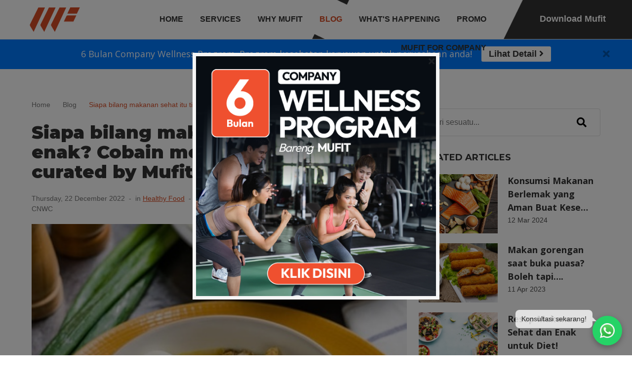

--- FILE ---
content_type: text/html; charset=utf-8
request_url: https://mufit.id/blog/healthy-food/siapa-bilang-makanan-sehat-itu-tidak-enak-cobain-menu-menu-favorit-curated-by-mufit-berikut-ini.html
body_size: 34477
content:
    	
<!DOCTYPE html>
<html lang="en">
<head>
    <title>Siapa bilang makanan sehat itu tidak enak? Cobain menu-menu favorit curated by Mufit berikut ini! - Mufit Indonesia</title>
    <!-- Twitter Card data -->
    <meta name="twitter:card" content="summary_large_image">
    <meta name="twitter:site" content="@mufitindonesia">
    <meta name="twitter:title" content="Siapa bilang makanan sehat itu tidak enak? Cobain menu-menu favorit curated by Mufit berikut ini!">
    <meta name="twitter:image" content="https://mufit.id/admin/uploads/image/soto.jpg">    
    <!-- Open Graph data -->
    <meta property="og:title" content="Siapa bilang makanan sehat itu tidak enak? Cobain menu-menu favorit curated by Mufit berikut ini!">
    <meta property="og:type" content="article">
    <meta property="og:url" content="https://mufit.id/blog/healthy-food/siapa-bilang-makanan-sehat-itu-tidak-enak-cobain-menu-menu-favorit-curated-by-mufit-berikut-ini.html">
    <meta property="og:image" content="https://mufit.id/admin/uploads/image/soto.jpg">
    <meta property="og:description" content="Makan tidak cukup membuat perut kenyang saja, rasa dan tampilan makanan juga tak kalah penting agar &hellip;"> 
    <meta property="og:site_name" content="Mufit">    

    	<meta charset="UTF-8">
    <meta name="theme-color" 
      content="#D84D26" 
      media="(prefers-color-scheme: dark)">
    <meta name="theme-color" 
      content="#D84D26" 
      media="(prefers-color-scheme: light)">
    <meta name="viewport" content="width=device-width, initial-scale=1, maximum-scale=1">
    
    <link rel="stylesheet" href="https://mufit.id/asset/css/normalize.css">
    <link rel="stylesheet" href="https://mufit.id/asset/css/fontawesome-all.css">
    <link href="https://fonts.googleapis.com/css2?family=Montserrat:wght@400;600;700;900&family=Open+Sans:wght@400;700;800&display=swap" rel="stylesheet">
    <link rel="stylesheet" href="https://mufit.id/asset/css/bulma.min.css">
    <link rel="stylesheet" href="https://mufit.id/asset/css/jquery-ui.css">
    <link rel="stylesheet" href="https://cdnjs.cloudflare.com/ajax/libs/OwlCarousel2/2.3.4/assets/owl.carousel.min.css">
    <link rel="stylesheet" href="https://mufit.id/asset/css/aos.css">
    <link rel="stylesheet" href="https://mufit.id/asset/css/main.css">
    <link rel="stylesheet" href="https://mufit.id/asset/css/custom.css">
    
    <link rel="shortcut icon" href="https://mufit.id/asset/images/favicon.png">
    
    <meta name="apple-itunes-app" content="app-id=1476043456">
    
    <!-- Global site tag (gtag.js) - Google Analytics -->
    <script async src="https://www.googletagmanager.com/gtag/js?id=UA-145850318-2"></script>
    <script>
      window.dataLayer = window.dataLayer || [];
      function gtag(){dataLayer.push(arguments);}
      gtag('js', new Date());
    
      gtag('config', 'UA-145850318-2');
    </script>
</head>
<body>
    
    <div class="master">
                <div style="display: none" class="popup2 mobile-only" id="smartBar">
            <div class="columns is-multiline is-mobile">
                <div class="column is-2-mobile">
                <img class="logo2" src="https://mufit.id/asset/images/logo-smartbanner.png"</>
                </div>
            
            <div class="column is-7-mobile">
             <div class="text2">
              <span>Mufit Indonesia healthty app</span>
              <p>Open in the Mufit app</p>
             </div>
            </div>
            
            <div class="column is-3-mobile">
              <button class="tenbutton" id="viewButton" onClick="getOS()">OPEN</button>
            </div>
            </div>
        </div>
                        <div id="hellobar-bar" class="regular mb-20-mobile blue-button hide-mobile">
          <div class="hb-content-wrapper">
            <div class="hb-text-wrapper">
              <div class="hb-headline-text">
                <p class="for-desktop">6 Bulan Company Wellness Program. Program kesehatan karyawan untuk perusahaan anda!</p>
                <p>
                <p href="https://mufit.id/services/corporate/customizable-wellness-products-for-employee.html" class="for-mobile pad-hellobar">6 Bulan Company Wellness Program. Program kesehatan karyawan untuk perusahaan anda! <a href="https://mufit.id/services/corporate/customizable-wellness-products-for-employee.html">Lihat Detail <i class="fa fa-angle-right" aria-hidden="true"></i></a></p>
              </div>
            </div>
             <div class="hb-cta hb-cta-button for-desktop hide-mobile"><a href="https://mufit.id/services/corporate/customizable-wellness-products-for-employee.html">Lihat Detail <i class="fa fa-angle-right" aria-hidden="true"></i></a></div>
          </div>
          <div class="hb-close-wrapper">
            <a href="javascript:void(0);" class="icon-close" id="notification-bar-close-btn"><i class="fa fa-times" aria-hidden="true"></i></a>
          </div>
        </div>   
                  
        <div class="navbar">
            <a href="https://mufit.id/" class="logo">
                <img src="https://mufit.id/asset/images/logo.png" alt="">
            </a>
            <ul id="menu" class="menu">
                <li ><a href="https://mufit.id/">HOME</a></li>
                <li ><a href="https://mufit.id/services">SERVICES</a></li>
                <li ><a href="https://mufit.id/why-mufit">WHY MUFIT</a></li>
                <li class="active"><a href="https://mufit.id/blog">BLOG</a></li>
                <li ><a href="https://mufit.id/whats-happening">WHAT'S HAPPENING</a></li>
                <li ><a href="https://mufit.id/promo">PROMO</a></li>
                <li ><a href="https://mufit.id/mufit-for-company">MUFIT FOR COMPANY</a></li>
            </ul>
            <a href="#menu" class="burger for-mobile">
                <i class="fa fa-bars"></i>
            </a>
            <a style="display: none" href="https://mufit.id/mufit-for-company" class="download-bt mobile-only">Mufit for Company</a>
            <a href="#apps-download" class="download-bt pop-link hide-mobile">Download Mufit</a>
        </div>

        <div id="apps-download" class="overlay">
            <div class="popup has-text-centered">
                <h3>Download Our Apps</h3>
                <p>Mau sehat dan punya tubuh FIT? Yuk, langsung gabung bareng kami di MUFIT!</p>
    
                <ul class="apps-bt">
                    <li><a href="https://apps.apple.com/id/app/mufit-indonesia-lebih-fit/id1476043456" target="_blank"><i class="fab fa-apple"></i> Download on the Apps Store</a></li>
                    <li><a href="https://play.google.com/store/apps/details?id=com.nostratech.mufit.consumer&hl=in&gl=US" target="_blank"><i class="fab fa-android"></i> Get it on Play Store</a></li>
                </ul>
    
                <div class="close-bt"><i class="fa fa-times"></i></div>
            </div>
        </div>
                        <div class="overlay" id="popup-img">
            <div class="popup-ct">
                <div class="close-bt"><i class="fa fa-times"></i></div>
                
                <a href="https://mufit.id/services/corporate/customizable-wellness-products-for-employee.html"><img class="popup-image" src="https://mufit.id/admin/uploads/image/pop-up-banner-6-bulan-company-wellness-program-low.png" alt=""></a>

            </div>
        </div>     
                                 
              
        <section class="blog-detail">
            <div class="container">
                <div class="columns">
                    <div class="column is-8 article">
                        <div class="article-head">
                            <ul class="breadcrumb">
                                <li><a href="https://mufit.id/">Home</a></li>
                                <li><a href="https://mufit.id/blog">Blog</a></li>
                                <li>Siapa bilang makanan sehat itu tida&hellip;</li>
                            </ul>
                            <h1 class="title">Siapa bilang makanan sehat itu tidak enak? Cobain menu-menu favorit curated by Mufit berikut ini!</h1>
                            <div class="date orange-link">Thursday, 22 December 2022&nbsp; - &nbsp;in <a href="https://mufit.id/blog/healthy-food/">Healthy Food</a>&nbsp; - &nbsp;3649 views&nbsp; - &nbsp;Writer by Annisa SKM, Reviewed by Aldis Rusli SKM, CNWC</div>
                        </div>
                        <figure>
                            <img class="blog-image" src="https://mufit.id/admin/uploads/image/soto.jpg" alt="">
                        </figure>
                        
                                                
                        <div class="article-ct list-styling">
                            <p>Makan tidak cukup membuat perut kenyang saja, rasa dan tampilan makanan juga tak kalah penting agar menggugah selera. Namun nyatanya makanan yang enak pasti kaya rasa dan mengandung berbagai penambah rasa yang kurang sehat. Seperti garam yang menambah rasa gurih pada makanan namun ternyata mengkonsumsi terlalu banyak garam bisa menyebabkan beberapa gangguan kesehatan seperti resiko tekanan darah tinggi, dan terganggunya fungsi ginjal. Selain rasanya yang enak, kesehatan dari makanan itu sendiri juga perlu diperhatikan.</p>

<p>Kini banyak masyarakat yang lebih memperhatikan kondisi kesehatannya termasuk dalam hal memilih makanan. &nbsp;Bahkan sekarang kamu bisa dengan mudah mendapatkan menu makanan sehat dengan adanya katering makanan sehat yang tersedia. Salah satunya melalui aplikasi Mufit, disana kamu bisa menemukan berbagai pilihan menu makanan sehat dari vendor pilihan Mufit.&nbsp;Makanan sehat yang pastinya lezat dengan harga yang lebih terjangkau. Berbagai menu favorit yang bisa kamu pesan setiap hari untuk lunch or dinner yang bisa melengkapi hidup sehat kamu.</p>

<p>Menu harian sehat yang dikemas untuk menciptakan rasa yang lezat namun tetap sehat telah menjadi favorit kebanyakan orang saat ini seperti menu-menu favorit pilihan Mufit yang pasti cocok untukmu. Seperti menu-menu dari Yellow fit kitchen, Nutrilicious, Salad bulat, Wow fit, Healthy M kitchen, dan masih banyak lagi loh! Dijamin kamu gak akan kehabisan menu sehat setiap harinya.&nbsp;</p>

<p>Siapa bilang makanan sehat itu tidak enak? &nbsp;coba catering sehat Mufit yang pastinya bisa memanjakan lidah kamu. Tunggu apalagi, yuk terapkan pola hidup sehatmu dimulai dengan konsumsi makanan sehat ya sobat fit!&nbsp;</p>

<p>Berikut ini beberapa menu favorit pilihan Mufit yang bisa kamu coba untuk jadi teman diet kamu.<br />
<br />
<strong>1. Truffle Mushroom Pasta by Yellow Fit Kitchen (468 kkal)</strong></p>

<p><img alt="" src="https://mufit.id/admin/uploads/image/truffle.jpg" style="width: 569px; height: 553px;" /></p>

<p>Protein 40gr; carbs 50gr; fat 12gr; dan fiber 6gr<br />
Penting untuk diketahui, ternyata truffle itu adalah sumber antioksidan yang tinggi serta kaya akan asam amino yang dibutukan tubuh.</p>

<p><em>Sumber: Yellow fit Kitchen instagram photo</em></p>

<p><strong>2. &ldquo;WOW Fit&rdquo; Clean Soto Ayam with steamed brown rice, dan tahu telur bumbu kacang (455 kkal)</strong></p>

<p><strong><img alt="" src="https://mufit.id/admin/uploads/image/soto.jpg" style="width: 566px; height: 548px;" /></strong><br />
Menu tradisional dengan banyak tambahan sayuran seperti kol, seledri, tomat, jeruk nipis dan daun bawang yang melelengkapi nutrisi dan kelezatan masakan.</p>

<p><em>Sumber: Wow Fit Instagram photo</em></p>

<p><strong>3. Beef Gyudon with mix bean salad and mashed potato by Nutrilicious (396 kkal)</strong></p>

<p><img alt="" src="https://mufit.id/admin/uploads/image/beef.jpg" style="width: 548px; height: 531px;" /></p>

<p>Olahan beef yang tinggi protein cocok untuk makan siang, ditambah dengan mix bean yang kaya akan vitamin E, asam amino, dan kaya serat.</p>

<p><em>Sumber: Nutrilicious Instagram photo</em></p>                                                    </div>
                        
                        <div class="share">
                            <h5>SHARE</h5>
                            <ul class="share-group">
                                <li><a href="https://www.facebook.com/sharer.php?s=100&p[url]=https://mufit.id/blog/healthy-food/siapa-bilang-makanan-sehat-itu-tidak-enak-cobain-menu-menu-favorit-curated-by-mufit-berikut-ini.html" target="_blank" class="facebook"><i class="fab fa-facebook"></i></a></li>
                                <li><a href="https://twitter.com/intent/tweet?url=https://mufit.id/blog/healthy-food/siapa-bilang-makanan-sehat-itu-tidak-enak-cobain-menu-menu-favorit-curated-by-mufit-berikut-ini.html&text=Siapa bilang makanan sehat itu tidak enak? Cobain menu-menu favorit curated by Mufit berikut ini!" target="_blank" class="twitter"><i class="fab fa-twitter"></i></a></li>
                                <li><a href="https://social-plugins.line.me/lineit/share?url=https://mufit.id/blog/healthy-food/siapa-bilang-makanan-sehat-itu-tidak-enak-cobain-menu-menu-favorit-curated-by-mufit-berikut-ini.html" target="_blank" class="line"><i class="fab fa-line"></i></a></li>
                                <li><a href="https://api.whatsapp.com/send?text=Siapa bilang makanan sehat itu tidak enak? Cobain menu-menu favorit curated by Mufit berikut ini!&nbsp;https://mufit.id/blog/healthy-food/siapa-bilang-makanan-sehat-itu-tidak-enak-cobain-menu-menu-favorit-curated-by-mufit-berikut-ini.html" target="_blank" class="whatsapp"><i class="fab fa-whatsapp"></i></a></li>
                                <li><a href="https://www.linkedin.com/shareArticle?mini=true&url=https://mufit.id/blog/healthy-food/siapa-bilang-makanan-sehat-itu-tidak-enak-cobain-menu-menu-favorit-curated-by-mufit-berikut-ini.html&title=&summary=Siapa bilang makanan sehat itu tidak enak? Cobain menu-menu favorit curated by Mufit berikut ini!&source=" target="_blank" class="linkedin"><i class="fab fa-linkedin"></i></a></li>
                            </ul>
                        </div>
                    </div>
                    
                    					<div class="column is-4 is-centered">     
                        <div class="pb-20 pt-0">   
                            <center>                                                                                       
                        <a style="width: 100%;display: none" href="https://mufit.id/lite-me-up" class="btn green-button button-act btn-big">LIGHT ME UP BY MUFIT</a>  
                            </center>                 
                        </div>                                                                                                                                                                                                                                       
                        <form action="https://mufit.id/search.php" class="src">
                            <input name="s" type="text" placeholder="Cari sesuatu...">
                            <button><i class="fa fa-search"></i></button>
                        </form>                                
                        <div class="pb-20">
                                                                                                     </div>

                        <div class="related">
                            <h4>RELATED ARTICLES</h4>
                            <ul class="sidebar-post">
	                                                            <li>
                                    <div class="pic">
                                        <figure class="ratio ratio75">
                                            <a href="https://mufit.id/blog/healthy-food/konsumsi-makanan-berlemak-yang-aman-buat-kesehatanmu.html">
                                                <img src="https://mufit.id/admin/uploads/image/untitled-design-49.png" alt="">
                                            </a>
                                        </figure>
                                    </div>
                                    <div class="text">
                                        <h3><a href="https://mufit.id/blog/healthy-food/konsumsi-makanan-berlemak-yang-aman-buat-kesehatanmu.html">Konsumsi Makanan Berlemak yang Aman Buat Kese&hellip;</a></h3>
                                        <small>12 Mar 2024</small>
                                    </div>
                                </li>
	                                                            <li>
                                    <div class="pic">
                                        <figure class="ratio ratio75">
                                            <a href="https://mufit.id/blog/healthy-food/makan-gorengan-saat-buka-puasa-boleh-tapi.html">
                                                <img src="https://mufit.id/admin/uploads/image/risol-min.jpg" alt="">
                                            </a>
                                        </figure>
                                    </div>
                                    <div class="text">
                                        <h3><a href="https://mufit.id/blog/healthy-food/makan-gorengan-saat-buka-puasa-boleh-tapi.html">Makan gorengan saat buka puasa? Boleh tapi….</a></h3>
                                        <small>11 Apr 2023</small>
                                    </div>
                                </li>
	                                                            <li>
                                    <div class="pic">
                                        <figure class="ratio ratio75">
                                            <a href="https://mufit.id/blog/healthy-food/resep-makanan-sehat-dan-enak-untuk-diet.html">
                                                <img src="https://mufit.id/admin/uploads/image/pexels-ella-olsson-1640774-3.jpg" alt="">
                                            </a>
                                        </figure>
                                    </div>
                                    <div class="text">
                                        <h3><a href="https://mufit.id/blog/healthy-food/resep-makanan-sehat-dan-enak-untuk-diet.html">Resep Makanan Sehat dan Enak untuk Diet!</a></h3>
                                        <small>23 Oct 2020</small>
                                    </div>
                                </li>
	                                                            <li>
                                    <div class="pic">
                                        <figure class="ratio ratio75">
                                            <a href="https://mufit.id/blog/healthy-food/kopi-susu-vs-kopi-hitam.html">
                                                <img src="https://mufit.id/admin/uploads/image/untitled-design-63.png" alt="">
                                            </a>
                                        </figure>
                                    </div>
                                    <div class="text">
                                        <h3><a href="https://mufit.id/blog/healthy-food/kopi-susu-vs-kopi-hitam.html">Kopi Susu Vs Kopi Hitam</a></h3>
                                        <small>25 Mar 2024</small>
                                    </div>
                                </li>
	                                                            <li>
                                    <div class="pic">
                                        <figure class="ratio ratio75">
                                            <a href="https://mufit.id/blog/healthy-food/chicken-cordon-bleu-cauliflower-alfedo-pizza-dan-caesar-salad-ini-siap-dikirim-ke-rumahmu-biaya-ongkir-gratis.html">
                                                <img src="https://mufit.id/admin/uploads/image/chicken-cordon-bleu-with-potatoes-rural-salad-sauce-plate-min.jpg" alt="">
                                            </a>
                                        </figure>
                                    </div>
                                    <div class="text">
                                        <h3><a href="https://mufit.id/blog/healthy-food/chicken-cordon-bleu-cauliflower-alfedo-pizza-dan-caesar-salad-ini-siap-dikirim-ke-rumahmu-biaya-ongkir-gratis.html">Chicken cordon bleu, Cauliflower Alfedo Pizza&hellip;</a></h3>
                                        <small>24 Oct 2022</small>
                                    </div>
                                </li>
	                                                        </ul>
                            <a href="https://mufit.id/blog" class="btn-2">VIEW MORE</a>
                        </div>
                        
                    </div>                    
                </div>
            </div>
        </section>

            <a href="https://api.whatsapp.com/send/?phone=+6287889997888&text=Halo+Mufit+admin%2C+saya+mau+tanya+mengenai+program+corporate+Mufit!&app_absent=0" class="whatsapp-float" target="_blank" rel="noopener" aria-label="Chat on WhatsApp">
        <img src="https://mufit.id/asset/images/wa-icon.png" alt="WhatsApp" />
        <span class="flash-bubble">Konsultasi sekarang!</span>
    </a>
    <div class="top-footer">
            <div class="container">
                <div class="columns">
                    <div class="column is-6">                        
                        <form id="subscribe-form" action="https://mufit.us10.list-manage.com/subscribe/post-json?u=5bb5e4525b910adcacea570cd&id=93e2fc6b3c" method="get">
                            <h3>Want to get update?</h3>
                            <div class="input-group mb-10">
                                <input type="email" name="EMAIL" id="" placeholder="Masukkan email kamu...">
                                <button class="btn button-act" type="submit" name="subscribe">SUBSCRIBE</button>
                            </div>
                            <div class="title-desc" id="subscribe-result"></div>
                        </form>
                    </div>
                    <div class="column is-6">
                        <div class="foot-img">
                            <figure class="ratio">
                                <img src="https://mufit.id/asset/images/bank/m1.jpg" alt="">
                            </figure>
                            <figure class="ratio">
                                <img src="https://mufit.id/asset/images/bank/m2.jpg" alt="">
                            </figure>
                            <figure class="ratio">
                                <img src="https://mufit.id/asset/images/bank/m3.jpg" alt="">
                            </figure>
                        </div>
                    </div>
                </div>
            </div>
        </div>
        <div class="footer">
            <div class="container">
                <div class="columns">
                    <div class="column is-2">
                        <a href="https://mufit.id/" class="foot-logo">
                            <img src="https://mufit.id/asset/images/logo.png" alt="">
                        </a>
                    </div>
                    <div class="column is-3 pr-20">
                        <h4 class="foot-title">Kontak Kami</h4>
                        <p><strong>PT Anam Selaras Abadi (mufit.id)</strong></p>
                        <p>Rukan Wallstreet A No 6, Jl. Green Lake City Boulevard, RT.008/RW.009, Petir, Kec. Cipondoh, Kota Tangerang, Banten 15147</p>
                        <p>
                            CS1: +62-878-8999-7888<br>
                            CS2: +62-812-3433-8743<br>
                            Email: admin@mufit.id
                        </p>
                    </div>
                    <div class="column is-3">
                        <h4 class="foot-title">Perusahaan</h4>
			<p>Mufit.id adalah produk dari PT Anam Selaras Abadi, yang dikembangkan untuk memudahkan siapa pun menjalani gaya hidup sehat dengan cara yang simpel dan modern.</p>
                        <ul class="sitemap">
	                        <li><a href="https://mufit.id/about">About Us</a></li>
                            <li><a href="https://mufit.id/lite-me-up">Lite Me Up by Mufit</a></li>
                            <li><a href="https://mufit.id/mufit-for-company">Mufit for Company</a></li>
                            <li><a href="https://mufit.id/services">Services</a></li>
                            <li><a href="https://mufit.id/why-mufit">Why Mufit</a></li>
                            <li><a href="https://mufit.id/partners">Our Partners</a></li>
                            <li><a href="https://mufit.id/clients">Our Clients</a></li>
                            <li><a href="https://mufit.id/career">Career</a></li>
                        </ul>
                    </div>
                    <div class="column is-2">
                        <h4 class="foot-title">Bantuan</h4>
                        <ul class="sitemap">
                            <li><a href="https://mufit.id/contact">Kontak Kami</a></li>                            
                            <li><a href="https://mufit.id/blog">Blog</a></li>
                            <li><a href="https://mufit.id/meetnbefit">Meetnbefit</a></li>
                            <li><a href="https://mufit.id/download-apps">Download Apps</a></li>
                            <li><a href="https://mufit.id/promo">Promo</a></li>                
                        </ul>
                    </div>
                    <div class="column is-2">
                        <h4 class="foot-title">Syarat & Ketentuan</h4>
                        <ul class="sitemap">
                            <li><a href="https://mufit.id/terms">Syarat & Ketentuan</a></li>
                            <li><a href="https://mufit.id/privacy">Privasi</a></li>
                            <li><a href="https://mufit.id/faq">FAQ</a></li>
                        </ul>
                    </div>
                </div>
                <div class="columns">
                    <div class="column is-4 is-offset-3">
                        <ul class="social-media">
                            <li><a href="https://www.facebook.com/mufitindonesia/" target="_blank"><i class="fab fa-facebook"></i></a></li>
                            <li><a href="https://www.instagram.com/mufit.id/?hl=id" target="_blank"><i class="fab fa-instagram"></i></a></li>
                            <li><a href="https://www.youtube.com/channel/UCQMgvYRaYOZ280tztLhyRnA" target="_blank"><i class="fab fa-youtube"></i></a></li>
                            <li><a href="https://id.linkedin.com/company/letsmufit" target="_blank"><i class="fab fa-linkedin"></i></a></li>
                        </ul>
                    </div>
                            
                    <div style="margin-top: -10px" class="column is-5 has-text-right hide-mobile">
                        <h5 style="font-weight: 400;font-size: 14px;padding-right: 10px;display: none">Mitra Resmi</h5>
                        <a href="#" target="_blank" class="apps-store-bt">
                            <img style="width: 250px" src="https://mufit.id/asset/images/logo-kemenkes2.png" alt="">
                        </a>
                    </div>
                    <div style="margin-top: -10px;display: none" class="column is-5 has-text-center mobile-only">
                        <h5 style="font-weight: 400;font-size: 14px;padding-right: 10px;display: none">Mitra Resmi</h5>
                        <a href="#" target="_blank" class="apps-store-bt">
                            <img style="width: 200px" src="https://mufit.id/asset/images/logo-kemenkes2.png" alt="">
                        </a>
                    </div>
                    
                    <div style="display: none" class="column is-5 has-text-right">
                        <h5>Download Our Apps</h5>
                        <a href="https://apps.apple.com/id/app/mufit-indonesia-lebih-fit/id1476043456" target="_blank" class="foot-download-bt apps-store-bt">
                            <img src="https://mufit.id/asset/images/download-apple.png" alt="">
                        </a>
                        <a href="https://play.google.com/store/apps/details?id=com.nostratech.mufit.consumer&hl=in&gl=US" target="_blank" class="foot-download-bt google-play-bt">
                            <img src="https://mufit.id/asset/images/download-google.png" alt="">
                        </a>
                    </div>
                </div>
            </div>
        </div>
        <div class="copyright">
            <div class="container">
                <div class="columns">
                    <div class="column is-6 nopadding-bottom-footer-mobile">
                        <p>&copy; Copyright <span id="year"></span> <strong>MUFIT</strong> - PT Anam Selaras Abadi. All rights reserved.</p>
                    </div>
                    <div class="column is-6 has-text-right nopadding-top-footer-mobile">
                        <ul class="cc">
                            <li><a href="#"><img src="https://mufit.id/asset/images/mastercard.png" alt=""></a></li>
                            <li><a href="#"><img src="https://mufit.id/asset/images/jcb.png" alt=""></a></li>
                            <li><a href="#"><img src="https://mufit.id/asset/images/visa.png" alt=""></a></li>
                            <li><a href="#"><img src="https://mufit.id/asset/images/gopay.png" alt=""></a></li>
                            <li><a href="#"><img src="https://mufit.id/asset/images/bca.png" alt=""></a></li>
                        </ul>
                    </div>
                </div>
            </div>
            
        </div>
    </div>

        <script src="https://mufit.id/asset/js/jquery.min.js"></script>
    <script src="https://cdnjs.cloudflare.com/ajax/libs/owl-carousel/1.3.2/owl.carousel.min.js"></script>
    <script src="https://mufit.id/asset/js/aos.js"></script>
    <script src="https://mufit.id/asset/js/main.js"></script>
    <script src="https://mufit.id/asset/js/custom.js"></script>
    <script src="https://mufit.id/asset/js/jquery-ui.min.js"></script>
    <script src="https://mufit.id/asset/js/jquery-ui-touch-punch.js"></script>
    <script src="https://mufit.id/asset/js/ytdefer.min.js"></script>
    
    <script>
        document.getElementById("year").innerHTML = new Date().getFullYear();
    </script>
    
    <!-- JQUERY JS --
    <script src="https://code.jquery.com/jquery-1.11.3.min.js"></script>
-->

<script type="text/javascript">
    $(document).ready(function(){
        ajaxMailChimpForm($("#subscribe-form"), $("#subscribe-result"));
        // Turn the given MailChimp form into an ajax version of it.
        // If resultElement is given, the subscribe result is set as html to
        // that element.
        function ajaxMailChimpForm($form, $resultElement){
            // Hijack the submission. We'll submit the form manually.
            $form.submit(function(e) {
                e.preventDefault();
                if (!isValidEmail($form)) {
                    var error =  "Silahkan masukkan email dengan benar.";
                    $resultElement.html(error);
                    $resultElement.css("color", "red");
                } else {
                    $resultElement.css("color", "black");
                    $resultElement.html("Silahkan tunggu sejenak...");
                    submitSubscribeForm($form, $resultElement);
                }
            });
        }
        // Validate the email address in the form
        function isValidEmail($form) {
            // If email is empty, show error message.
            // contains just one @
            var email = $form.find("input[type='email']").val();
            if (!email || !email.length) {
                return false;
            } else if (email.indexOf("@") == -1) {
                return false;
            }
            return true;
        }
        // Submit the form with an ajax/jsonp request.
        // Based on https://stackoverflow.com/a/15120409/215821
        function submitSubscribeForm($form, $resultElement) {
            $.ajax({
                type: "GET",
                url: $form.attr("action"),
                data: $form.serialize(),
                cache: false,
                dataType: "jsonp",
                jsonp: "c", // trigger MailChimp to return a JSONP response
                contentType: "application/json; charset=utf-8",
                error: function(error){
                    // According to jquery docs, this is never called for cross-domain JSONP requests
                },
                success: function(data){
                    if (data.result != "success") {
                        var message = data.msg || "Maaf. Tidak dapat berlangganan saat ini.";
                        $resultElement.css("color", "red");
                        if (data.msg && data.msg.indexOf("already subscribed") >= 0) {
                            message = "Kamu telah berlangganan sebelumnya, Terima kasih.";
                            $resultElement.css("color", "black");
                        }
                        $resultElement.html(message);
                    } else {
                        $resultElement.css("color", "black");
                        $resultElement.html("Terima kasih! Kamu telah berhasil berlangganan!");
                    }
                }
            });
        }
    });
</script>

<script>
    AOS.init();
    $(document).ready(function(){

        if (localStorage.getItem('visit') == 1) {
           $("#popup-img").removeClass("show");
        }else{
            $("#popup-img").addClass("show");
        }
        localStorage.setItem('visit', 1);

    });
</script>

<script>
    AOS.init();
    $(document).ready(function(){

        if (localStorage.getItem('visit') == 1) {
           $("#hello-bar").removeClass("show");
        }else{
            $("#hello-bar").addClass("show");
        }
        localStorage.setItem('visit', 1);

    });
</script>
    <script>
        $(document).ready(function(){

        });
    </script>

</body>
</html>
                                                 

--- FILE ---
content_type: text/css
request_url: https://mufit.id/asset/css/main.css
body_size: 65028
content:
/*
font-family: 'Montserrat', sans-serif;
font-family: 'Open Sans', sans-serif;
*/

*{
    transition: all ease-out 0.3s;
    -moz-transition: all ease-out 0.3s;
    -webkit-transition: all ease-out 0.3s;
}

p{
    font-size: 18px;
    line-height: 150%;
    font-family: 'Open Sans', sans-serif;
}

h1,h2,h3,h4,h5,h6{
    font-family: 'Montserrat', sans-serif;
    font-weight: 800;
}

section{
    width: 100%;
    float: left;
    padding: 60px 0;
    position: relative;
}

.pr-20{
    padding-right: 20px;
}

.mb-40{
    margin-bottom: 40px;
}

.master{
    padding-top: 80px;
    width: 100%;
    overflow-x: hidden;
}

.navbar{
    width: 100%;
    height: 80px;
    padding: 10px 0 10px 60px;
    background: #fff;
    border-bottom: 1px solid #efefef;
    position: fixed;
    top: 0;
}
.logo{
    width: 102px;
    height: 60px;
    display: block;
    float: left;
}
.logo img{
    width: 100%;
    height: 100%;
    object-fit: contain;
}
.navbar .download-bt{
    width: 260px;
    float: right;
    margin-top: -10px;
    margin-bottom: -10px;
    background: url(../images/diagonal-bt-1.png) no-repeat center left;
    background-size: cover;
    color: #fff;
    font-size: 18px;
    font-weight: 700;
    text-align: center;
    padding: 25px 0 25px 20px;
}

.navbar .sub-menu{
    width: 100%;
    position: absolute;
    top: 100%;
    left: 0;
    height: 50px;
    background: #f4f4f4;
    text-align: center;
}
.navbar .sub-menu li{
    display: inline-block;
    font-size: 14px;
}
.navbar .sub-menu li a{
    display: block;
    padding: 15px 15px;
    color: #333;
    font-size: 600;
}
.navbar .sub-menu li.active a,
.navbar .sub-menu li a:hover{
    color: #D84D26;
}

.menu{
    width: calc(100% - 362px);
    float: right;
    text-align: right;
    padding-right: 20px;
}
.menu li{
    display: inline-block;
    font-size: 16px;
    font-weight: 700;
    position: relative;
}
.menu li a{
    display: block;
    padding: 17px 15px;
    color: #333;
    position: relative;
}
.menu li a::before{
    content: "";
    pointer-events: none;
    width: 80px;
    height: 80px;
    background: url(../images/menu-active-mark.png) no-repeat center;
    background-size: contain;
    position: absolute;
    top: 50%;
    left: 50%;
    transform: translate(-50%,-50%);
    -moz-transform: translate(-50%,-50%);
    -webkit-transform: translate(-50%,-50%);
    opacity: 0;
}
.menu li a:hover{
    color: #D84D26;
}
.menu li.active a{
    color: #D84D26;
}
.menu li.active a::before{
    opacity: 1;
}
.menu li.dropdown a{
    padding-right: 20px;
    background: url(../images/caret-down.png) no-repeat center right;
}

.menu li.dropdown .drop-ct li a{
    background: none;
    padding-right: 20px;
    padding-left: 20px;
}

.menu li.dropdown .drop-ct{
    pointer-events: none;
    opacity: 0;
    width: 200px;
    position: absolute;
    top: 100%;
    left: 50%;
    transform: translateX(-50%);
    -moz-transform: translateX(-50%);
    -webkit-transform: translateX(-50%);
    background: #fff;
    padding: 10px 0;
    border: 1px solid #dedede;
    text-align: left;
    box-shadow: 0 4px 12px rgba(0,0,0,0.2);
    -moz-box-shadow: 0 4px 12px rgba(0,0,0,0.2);
    -webkit-box-shadow: 0 4px 12px rgba(0,0,0,0.2);
}
.menu li.dropdown:hover .drop-ct{
    pointer-events: auto;
    opacity: 1;
}
.menu li.dropdown .drop-ct li{
    width: 100%;
}

.burger{
    width: 60px;
    height: 60px;
    margin-right: -15px;
    margin-top: -10px;
    float: right;
    text-align: center;
    padding-top: 14px;
    font-size: 18px;
    color: #333;
    background: #D84D26;
    color: #fff;
}
.burger:hover{
    color: #fff;
}

section.headline{
    padding: 0;
    background: url(../images/left-rect.png) no-repeat, url(../images/right-rect.png) no-repeat;
    background-position: left bottom, right bottom;
}
section.headline.no-bg{
    background: none;
}

.headline .item{
    height: 510px;
}

.headline .text{
    width: 58%;
    float: left;
    padding-top: 120px;
}
.headline .pic{
    width: 42%;
    float: left;
}

.headline h1{
    font-size: 72px;
    font-weight: 900;
    line-height: 100%;
    margin-bottom: 20px;
}
.headline h1 a{
    color: #333;
}
.headline p{
    color: #666;
    margin-bottom: 30px;
}
.headline .pic figure{
    width: 100%;
    height: 500px;
    transform: translateY(15px);
    -moz-transform: translateY(15px);
    -webkit-transform: translateY(15px);
}
.headline .pic figure img{
    width: 100%;
    height: 100%;
    object-fit: contain;
}
.headline .text .button-group{
    width: 100%;
}
.headline .text .button-group li{
    display: inline-block;
    margin-right: 10px;
}
.headline .text .button-group li a{
    font-size: 18px;
    font-family: 'Open Sans', sans-serif;
    font-weight: 700;
    border: 2px solid #D84D26;
    color: #D84D26;
    display: block;
    padding: 15px 40px;
}
.headline .text .button-group li a.cta{
    background: #D84D26;
    color: #fff;
}

#hero-slider .owl-prev,
#hero-slider .owl-next{
    width: 30px;
    height: 30px;
    position: absolute;
    top: calc(50% - 15px);
    overflow: hidden;
    text-indent: -200px;
    opacity: 0.5;
}
#hero-slider .owl-prev{
    left: -80px;
    background: url(../images/mufit-arrow-left.png) no-repeat center;
    background-size: contain;
}
#hero-slider .owl-next{
    right: -80px;
    background: url(../images/mufit-arrow-right.png) no-repeat center;
    background-size: contain;
}
#hero-slider .owl-prev:hover,
#hero-slider .owl-next:hover{
    opacity: 1;
}

#hero-slider .owl-pagination{
    width: 100%;
    text-align: center;
    position: absolute;
    left: 0;
    bottom: 40px;
}
#hero-slider .owl-pagination .owl-page{
    display: inline-block;
}
#hero-slider .owl-pagination .owl-page span{
    display: block;
    width: 12px;
    height: 8px;
    background: url(../images/mufit-pagination.png) no-repeat center;
    background-size: contain;
}
#hero-slider .owl-pagination .owl-page.active span{
    width: 32px;
    background: url(../images/mufit-pagination-active.png) no-repeat center;
    background-size: contain;
}

section.about{
    background: #f4f4f4;
}

.title{
    width: 100%;
    margin-bottom: 20px;
}

.title h2{
    font-size: 48px;
    font-weight: 800;
    color: #000;
    width: 100%;
    margin-bottom: 20px;
}
.title p{
    font-size: 18px;
    width: 100%;
    color: #666;
    font-weight: 400;
}

.ratio{
    width: 100%;
    position: relative;
    height: 0;
}
.ratio16{
    padding-top: 56.25%;
}
.ratio135{
    padding-top: 135%;
}
.ratio75{
    padding-top: 75%;
}
.ratio1{
    padding-top: 100%;
}

.ratio img,
.ratio iframe{
    width: 100%;
    height: 100%;
    object-fit: cover;
    position: absolute;
    top: 0;
    left: 0;
}

.quote-1{
    background: url(../images/bank/gym.jpg) no-repeat center fixed;
    background-size: cover;
}
.quote-1::before{
    content: "";
    width: 100%;
    height: 100%;
    position: absolute;
    top: 0;
    left: 0;
    background: rgba(0,0,0,0.7);
}
.quote-1 p{
    color: #fff;
    font-weight: 800;
    font-size: 36px;
    position: relative;
}
.quote-1 p::before{
    content: "";
    width: 90px;
    height: 76px;
    background: url(../images/quote-open.png) no-repeat center;
    background-size: contain;
    position: absolute;
    left: -150px;
    top: -30px;
}

section.clients{
    background: #f4f4f4;
}

.clients .ratio{
    padding-top: 30%;
}
.clients .ratio img{
    width: 80%;
    height: 80%;
    object-fit: contain;
    top: 50%;
    left: 50%;
    transform: translate(-50%,-50%);
    -moz-transform: translate(-50%,-50%);
    -webkit-transform: translate(-50%,-50%);
}
.clients .is-4 .ratio img{
    width: 60%;
}

.accordion li,
.accordion{
    width: 100%;
    float: left;
}
.accordion{
    margin-bottom: 30px;
}
.accordion li{
    /*max-height: 60px;*/
    border-bottom: 1px solid #dedede;
    overflow: hidden;
}
.accordion li a{
    display: block;
    font-size: 18px;
    padding: 15px 0;
    color: #333;
    font-weight: 600;
    position: relative;
}
.accordion li a:focus{
    outline: none;
}
.accordion li a i{
    position: absolute;
    top: 20px;
    right: 20px;
}
.accordion li.active{
    max-height: 800px;
    border-color: #D84D26;
    background: #FFEEE9;
}
.accordion li.active a{
    color: #D84D26;
    background: #fff;
}
.accordion li a:hover{
    color: #D84D26;
}
.accordion li p{
    font-size: 18px;
    padding: 20px;
    color: #666;
    line-height: 200%;
}
.accordion li ul,
.accordion.acc-full li ul{
    padding: 0 20px;
    margin-bottom: 20px;
    width: 100%;
    float: left;
}
.accordion.acc-full li ul li,
.accordion li ul li{
    font-size: 18px;
    color: #333;
    border: none;
    padding-left: 24px;
    position: relative;
}
.accordion.acc-full li ul li::before,
.accordion li ul li::before{
    content: "";
    width: 8px;
    height: 8px;
    background: #D84D26;
    position: absolute;
    top: 9px;
    left: 0;
}

.accordion .acc-ct{
    width: 100%;
    float: left;
    max-height: 0;
    overflow: hidden;
}

.accordion li.active .acc-ct{
    max-height: 800px;
}


.btn{
    font-size: 14px;
    font-weight: 600;
    color: #fff;
    background: #D84D26;
    padding: 15px 40px;
    border: none;
    border-radius: 4px;
    -moz-border-radius: 4px;
    -webkit-border-radius: 4px;
    display: inline-block;
}

.top-footer,
.footer,
.copyright{
    width: 100%;
    float: left;
}

.top-footer{
    height: 432px;
    background: #f4f4f4;
    overflow: hidden;
}
.top-footer form{
    padding: 140px 20px 140px 0;
    width: 100%;
    float: left;
}
.top-footer form h3{
    font-size: 36px;
    color: #333;
    font-weight: 700;
    margin-bottom: 20px;
    width: 100%;
    float: left;
}
.top-footer form .input-group{
    width: 100%;
    float: left;
}

.top-footer form input{
    width: calc(100% - 183px);
    float: left;
    height: 56px;
    padding: 15px 30px;
    background: #fff;
    font-size: 14px;
    border: 1px solid #dedede;
    border-radius: 4px;
    -moz-border-radius: 4px;
    -webkit-border-radius: 4px;
}
.top-footer form button{
    width: 163px;
    margin-left: 20px;
    float: left;
    height: 56px;
}
.foot-img{
    width: 100%;
    float: left;
    position: relative;
}
.foot-img figure{
    width: 285px;
    position: absolute;
}
.foot-img figure.ratio{
    padding-top: 432px;
}
.foot-img figure:nth-child(1){
    left: 0;
    top: 60px;
}
.foot-img figure:nth-child(2){
    left: 286px;
}
.foot-img figure:nth-child(3){
    left: 572px;
    top: -60px;
}

.footer{
    padding-top: 120px;
}
.footer p{
    font-size: 14px;
    margin-bottom: 10px;
    color: #333;
}

.footer h4{
    width: 100%;
    position: relative;
    padding-bottom: 10px;
    margin-bottom: 20px;
}
.footer h4::before{
    content: "";
    width: 34px;
    height: 4px;
    background: url(../images/titling-border.png) no-repeat center;
    background-size: contain;
    position: absolute;
    left: 0;
    bottom: 0;
}

.sitemap{
    width: 100%;
    margin-bottom: 40px;
}
.sitemap li{
    font-size: 14px;
    font-family: 'Open Sans', sans-serif;
}
.sitemap li a{
    color: #333;
    padding-bottom: 10px;
    display: block;
}
.sitemap li a:hover{
    color: #D84D26;
    text-decoration: underline;
}

.social-media{
    width: 100%;
}
.social-media li{
    display: inline-block;
    margin-right: 10px;
}
.social-media li a{
    display: block;
    width: 40px;
    height: 40px;
    background: #efefef;
    font-size: 18px;
    color: #D84D26;
    text-align: center;
    padding-top: 7px;
    border-radius: 4px;
    -moz-border-radius: 4px;
    -webkit-border-radius: 4px;
}
.social-media li a:hover{
    background: #D84D26;
    color: #fff;
}

.foot-download-bt{
    width: 106px;
    height: 36px;
    display: inline-block;
}
.foot-download-bt img{
    width: 100%;
    height: 100%;
    object-fit: contain;
}
.footer h5{
    display: inline-block;
    padding-right: 20px;
    transform: translateY(-14px);
}
.copyright{
    width: 100%;
    float: left;
    height: 80px;
    padding: 20px 0;
    background: #333;
}
.copyright p{
    font-size: 14px;
    color: #fff;
    padding: 9px 0;
}
.copyright p strong{
    color: #fff;
}

.copyright ul.cc{
    padding-top: 9px;
}
.copyright ul.cc li{
    display: inline-block;
    margin-left: 5px;
}

section.static-page{
    padding: 100px 0;
}

section.static-page h2{
    font-size: 24px;
    color: #333;
    font-weight: 700;
    margin-bottom: 30px;
}
section.static-page p{
    font-size: 18px;
    color: #333;
    line-height: 200%;
    margin-bottom: 20px;
}

.button-group-2{
    width: 100%;
    float: left;
    text-align: center;
    margin-top: 30px;
}
.button-group-2 a{
    display: inline-block;
    padding: 16px;
    height: 56px;
    width: 160px;
    text-align: center;
    font-size: 14px;
    font-weight: 700;
    border-radius: 4px;
    -moz-border-radius: 4px;
    -webkit-border-radius: 4px;
    margin: 5px;
}
.button-group-2 a:first-child{
    background: #e1e1e1;
    color: #949494;
}
.button-group-2 a:last-child{
    background: #D84D26;
    color: #fff;
}

.whats-happening-header{
    width: 100%;
    float: left;
    position: relative;
}
.whats-happening-header .pic{
    width: 100%;
    max-width: 950px;
    height: 400px;
}
.whats-happening-header .pic figure{
    width: 100%;
    height: 100%;
}
.whats-happening-header .pic img{
    width: 100%;
    height: 100%;
    object-fit: cover;
}
.whats-happening-header .text{
    position: absolute;
    right: 0;
    max-width: 590px;
    width: 60%;
    top: 25%;
    transform: translateY(-50%);
    -moz-transform: translateY(-50%);
    -webkit-transform: translateY(-50%);
}
.whats-happening-header .text h1{
    color: #D84D26;
    font-size: 96px;
    font-weight: 800;
    font-family: 'Montserrat', sans-serif;
    line-height: 120%;
}

.quote-2 p{
    font-size: 24px;
    color: #000;
    line-height: 200%;
    font-weight: 700;
}

.wh-slider .item{
    height: 400px;
}

.wh-slider .owl-prev,
.wh-slider .owl-next{
    width: 40px;
    height: 60px;
    position: absolute;
    top: calc(50% - 30px);
    overflow: hidden;
    text-indent: -200px;
}
.wh-slider .owl-prev{
    left: 20px;
    background: url(../images/angle-left.png) no-repeat center;
    background-size: contain;
}
.wh-slider .owl-next{
    right: 20px;
    background: url(../images/angle-right.png) no-repeat center;
    background-size: contain;
}

.wh-slider{
    margin-bottom: 40px;
}

.slide-list h3{
    font-size: 36px;
    margin-bottom: 30px;
}
.slide-list h3 a{
    color: #333;
}

.wh-counter{
    position: relative;
    background: url(../images/bank/gym.jpg) no-repeat center fixed;
    background-size: cover;
}
.wh-counter::before{
    content: "";
    background: rgba(0,0,0,0.5);
    position: absolute;
    top: 0;
    left: 0;
    width: 100%;
    height: 100%;
}

.wh-counter .title{
    color: #fff;
    font-size: 36px;
}
.wh-counter .numbers{
    font-size: 96px;
    color: #fff;
    font-weight: 900;
}
.wh-counter p{
    font-size: 24px;
    font-weight: 700;
    color: #fff;
}

.quote-3 h2{
    font-size: 48px;
    color: #333;
    font-weight: 900;
}

.quote-3 .btn{
    display: inline-block;
    padding: 13px 30px;
    color: #fff;
    background: #D84D26;
    font-weight: 700;
    height: 50px;
    font-size: 16px;
}

.full-width-map{
    padding-top: 50px;
}
.full-width-map iframe{
    width: 100%;
    height: 440px;
}

.contact-box{
    border: 1px solid #dedede;
    width: 100%;
    float: left;
    border-radius: 4px;
    -moz-border-radius: 4px;
    -webkit-border-radius: 4px;
    height: 200px;
    padding: 30px;
    margin-bottom: 100px;
}
.contact-box .icon{
    width: 100%;
    float: left;
    height: 50px;
    margin-bottom: 30px;
}
.contact-box .icon i{
    font-size: 48px;
    color: #D84D26;
    display: inline-block;
}
.contact-box .icon p{}

.accordion.acc-full li{
    border: 1px solid #dedede;
    border-radius: 4px;
    -moz-border-radius: 4px;
    -webkit-border-radius: 4px;
    margin-bottom: 10px;
}

.accordion.acc-full li a{
    padding: 15px 20px;
}

.accordion.acc-full li.active{
    border: 1px solid #D84D26;
}

.faq{
    padding-top: 100px;
    background: url(../images/f1.png) no-repeat left center, url(../images/f2.png) no-repeat right top, url(../images/f3.png) no-repeat right bottom;
}

.faq .title h3{
    font-size: 24px;
}

.faq-form{
    width: 100%;
    float: left;
    background: #f4f4f4;
    border: 1px solid #dedede;
    border-radius: 4px;
    -moz-border-radius: 4px;
    -webkit-border-radius: 4px;
    padding: 30px;
}

.faq-form h5{
    font-size: 18px;
    font-weight: 700;
    width: 100%;
    float: left;
}
.faq-form p{
    width: 100%;
    float: left;
    font-size: 14px;
    color: #777;
    margin-bottom: 30px;
}
.faq-form .input-group{
    width: 100%;
    float: left;
    margin-bottom: 10px;
}
.faq-form .input-group label,
.faq-form .input-group input{
    width: 100%;
    float: left;
}

.faq-form .input-group label{
    font-size: 13px;
    color: #333;
    margin-bottom: 5px;
}
.faq-form .input-group input,
.faq-form .input-group textarea{
    padding: 15px 20px;
    font-size: 14px;
    color: #333;
    background: #fff;
    border: 1px solid #dedede;
    border-radius: 4px;
    -moz-border-radius: 4px;
    -webkit-border-radius: 4px;
    width: 100%;
}
.faq-form .input-group .btn{
    width: 100%;
}

.submenu-2{
    width: 100%;
    float: left;
    border-bottom: 1px solid #dedede;
    margin-bottom: 20px;
}
.submenu-2 li{
    display: inline-block;
}
.submenu-2 li a{
    display: block;
    padding: 15px 20px;
    font-size: 14px;
    font-weight: 700;
    color: #333;
    border-bottom: 3px solid #fff;
}
.submenu-2 li.active a,
.submenu-2 li a:hover{
    border-color: #D84D26;
    color: #D84D26;
}

.post{
    width: 100%;
    float: left;
}

.post-list{
    width: calc((100% - 30px) / 2);
    margin-right: 30px;
    float: left;
    margin-bottom: 30px;
    position: relative;
}
.post-list:nth-child(even){
    margin-right: 0;
}
.post-list .text{
    position: absolute;
    bottom: 0;
    left: 0;
    padding: 150px 30px 30px;
    background: url(../images/shadow.png) repeat-x top;
}
.post-list .text h3{
    font-size: 24px;
    margin-bottom: 20px;
}
.post-list .text h3 a{
    color: #fff;
}
.post-list .text p{
    font-size: 16px;
    color: #fff;
}

.pagination{
    width: 100%;
    text-align: center;
    display: block;
}
.pagination li{
    display: inline-block;
    margin: 5px;
}
.pagination li a{
    min-width: 40px;
    font-size: 14px;
    font-weight: 700;
    color: #333;
    background: #efefef;
    display: block;
    text-align: center;
    padding-top: 8px;
    border-radius: 4px;
    -moz-border-radius: 4px;
    -webkit-border-radius: 4px;
    height: 40px;
}
.pagination li.active a{
    background: #D84D26;
    color: #fff;
}
.pagination li:first-child a,
.pagination li:last-child a{
    width: 120px;
}

.article{
    margin-bottom: 60px;
}

.breadcrumb{
    width: 100%;
    float: left;
}
.breadcrumb li{
    display: inline-block;
}
.breadcrumb li a,
.breadcrumb li {
    font-size: 14px;
    color: #777;
}
.breadcrumb li::before{
    display: none;
}
.breadcrumb li:last-child{
    color: #D84D26;
    padding-left: 10px;
}

.blog-detail h1{
    font-size: 36px;
    color: #333;
    font-weight: 700;
    font-family: 'Montserrat', sans-serif;
    margin-bottom: 10px;
}
.blog-detail .date{
    font-size: 14px;
    color: #777;
}

.article-head{
    width: 100%;
    float: left;
    margin-bottom: 20px;
}

.article figure{
    margin-bottom: 20px;
}

.article-ct{
    width: 100%;
    float: left;
    margin-bottom: 20px;
}

.article-ct p{
    font-size: 18px;
    color: #333;
    line-height: 200%;
    margin-bottom: 20px;
}

.share{
    width: 100%;
    float: left;
    border: 1px solid #dedede;
    padding: 10px 20px;
}
.share h5{
    width: 160px;
    float: left;
    padding-top: 8px;
}
.share ul.share-group{
    width: calc(100% - 160px);
    float: left;
    text-align: right;
}
.share ul.share-group li{
    display: inline-block;
    margin-left: 5px;
}
.share ul.share-group li a{
    display: block;
    width: 40px;
    height: 40px;
    border-radius: 50%;
    -moz-border-radius: 50%;
    -webkit-border-radius: 50%;
    font-size: 18px;
    color: #fff;
    text-align: center;
    padding-top: 6px;
}
.share ul.share-group li a.facebook{background: #3D5A96;}
.share ul.share-group li a.twitter{background: #2AA3EF;}
.share ul.share-group li a.line{background: #2AB858;}
.share ul.share-group li a.whatsapp{background: #30A055;}
.share ul.share-group li a.linkedin{background: #007AB7;}

form.src{
    width: 100%;
    float: left;
    position: relative;
    margin-bottom: 30px;
}
form.src input{
    width: 100%;
    height: 56px;
    background: #fff;
    border: 1px solid #dedede;
    padding: 10px 20px;
    font-size: 16px;
    color: #333;
    border-radius: 4px;
    -moz-border-radius: 4px;
    -webkit-border-radius: 4px;
}
form.src input:focus{
    outline: none;
}
form.src button{
    font-size: 20px;
    width: 75px;
    height: 56px;
    position: absolute;
    top: 0;
    right: 0;
    border: none;
    background: none;
}

.related{
    width: 100%;
    float: left;
}
.related h4{
    font-size: 18px;
    font-weight: 700;
    font-family: 'Montserrat', sans-serif;
    color: #333;
    margin-bottom: 20px;
}

.sidebar-post{
    width: 100%;
    float: left;
    margin-bottom: 20px;
}
.sidebar-post li{
    width: 100%;
    float: left;
    margin-bottom: 20px;
}
.sidebar-post li .pic{
    width: 160px;
    float: left;
}
.sidebar-post li .text{
    width: calc(100% - 160px);
    float: left;
    padding-left: 20px;
    padding-top: 20px;
}
.sidebar-post li .text h3{
    font-family: 'Open Sans', sans-serif;
    font-size: 18px;
    font-weight: 700;
}
.sidebar-post li .text h3 a{
    color: #333;
}

.related .btn-2{
    width: 100%;
    float: left;
    text-align: center;
    font-size: 16px;
    font-weight: 700;
    color: #D84D26;
    padding: 15px;
}

.services-list{
    width: 100%;
    float: left;
    margin-bottom: 60px;
    display: none;
}
.services-list.show{
    display: block;
}
.services-item{
    margin-bottom: 40px;
    width: 100%;
    float: left;
}
.services-item .pic{
    width: 25%;
    float: left;
    position: relative;
}
.services-item .pic::before{
    width: 240px;
    height: 5px;
    background: #333;
    content: "";
    position: absolute;
    bottom: 60px;
    right: -180px;
    z-index: 2;
}
.services-item:nth-child(even) .pic{
    float: right;
}
.services-item:nth-child(even) .pic::before{
    right: auto;
    left: -180px;
}
.services-item .text{
    width: 75%;
    float: left;
    padding-left: 30px;
}
.services-item .text h3{
    font-size: 64px;
    font-weight: 800;
    font-family: 'Montserrat', sans-serif;
    width: 100%;
    float: left;
    line-height: 120%;
    margin-bottom: 20px;
}
.services-item .text h3 a{
    color: #333;
}
.services-item .text h4{
    width: 100%;
    float: left;
    font-size: 36px;
    font-weight: 700;
    font-family: 'Open Sans', sans-serif;
    color: #333;
    line-height: 120%;
    margin-bottom: 20px;
}

.tab-bt-list{
    width: 100%;
    float: left;
    margin-bottom: 30px;
}
.tab-bt-list li{
    display: inline-block;
}
.tab-bt-list li a{
    display: block;
    width: 160px;
    height: 46px;
    position: relative;
    text-align: center;
    background: #efefef;
    line-height: 100%;
    padding: 15px 0;
    font-size: 16px;
    font-weight: 700;
    color: #777;
}
.tab-bt-list li.active a{
    background: #D84D26;
    color: #fff;
}
.tab-bt-list li a::before{
    content: "";
    width: 0;
    height: 0;
    border-style: solid;
    border-width: 47px 0 0 15px;
    border-color: transparent transparent transparent #fff;
    position: absolute;
    top: 0;
    left: 0;
}
.tab-bt-list li a::after{
    content: "";
    width: 0;
    height: 0;
    border-style: solid;
    border-width: 0 15px 46px 0;
    border-color: transparent #fff transparent transparent;
    position: absolute;
    top: 0;
    right: 0;
}
.tab-bt-list li:first-child a::before{
    display: none;
}

.key-behavior .box{
    width: 100%;
    float: left;
    position: relative;
    padding: 100% 0 0;
    background: none;
    box-shadow: none;
    -moz-box-shadow: none;
    -webkit-box-shadow: none;
    cursor: pointer;
}
.key-behavior .box figure{
    position: absolute;
    top: 0;
    left: 0;
    z-index: 3;
}
.box .text{
    padding: 20px 0;
    width: 100%;
    float: left;
    position: relative;
}
.box .text::before{
    position: absolute;
    font-weight: 900;
    font-size: 120px;
    color: rgba(0,0,0,0.1);
    top: -15px;
    left: 0;
    z-index: -1;
    line-height: 100%;
    transform: translateX(-50%);
    -moz-transform: translateX(-50%);
    -webkit-transform: translateX(-50%);
}
.box .text.m::before{content: "M";}
.box .text.u::before{content: "U";}
.box .text.f::before{content: "F";}
.box .text.i::before{content: "I";}
.box .text.t::before{content: "T";}
.box .text h5{
    width: 100%;
    float: left;
    font-size: 14px;
    font-weight: 900;
    color: #D84D26;
    font-family: 'Open Sans', sans-serif;
    margin-bottom: 10px;
}
.box .text h3{
    width: 100%;
    float: left;
    font-size: 18px;
    font-weight: 900;
    color: #333;
    font-family: 'Open Sans', sans-serif;
    margin-bottom: 10px;
}
.box .text p{
    width: 100%;
    float: left;
    font-size: 14px;
    color: #333;
    font-family: 'Open Sans', sans-serif;
}

.box .text-overlay{
    position: absolute;
    top: 0;
    left: 0;
    width: 100%;
    height: 100%;
    padding: 60px 20px 20px 20px;
    z-index: 5;
    opacity: 0;
}
.box .text-overlay h4{
    width: 100%;
    float: left;
    font-size: 18px;
    font-family: 'Open Sans', sans-serif;
    font-weight: 700;
    color: #fff;
    margin-bottom: 20px;
}
.box .text-overlay h5{
    font-size: 16px;
    font-family: 'Open Sans', sans-serif;
    font-weight: 700;
    color: #D84D26;
    position: absolute;
    bottom: 20px;
    left: 20px;
}
.box .text-overlay p{
    width: 100%;
    float: left;
    font-size: 14px;
    font-family: 'Open Sans', sans-serif;
    color: #fff;
}

.box .text-overlay::before{
    position: absolute;
    top: 20px;
    left: 20px;
    font-weight: 900;
    font-size: 120px;
    line-height: 70%;
    color: rgba(255,255,255,0.3);
}
.box .text-overlay.m::before{content: "M";}
.box .text-overlay.u::before{content: "U";}
.box .text-overlay.f::before{content: "F";}
.box .text-overlay.i::before{content: "I";}
.box .text-overlay.t::before{content: "T";}

.key-behavior .box::before{
    content: "";
    width: 100%;
    height: 100%;
    position: absolute;
    top: 0;
    left: 0;
    z-index: 4;
    background: rgba(0,0,0,0.7);
    opacity: 0;
    transition: all ease-out 0.3s;
    -moz-transition: all ease-out 0.3s;
    -webkit-transition: all ease-out 0.3s;
}
.key-behavior .box:hover::before,
.box:hover .text-overlay{
    opacity: 1;
}
.key-behavior .box:hover{
    transform: scale(1.05);
    -moz-transform: scale(1.05);
    -webkit-transform: scale(1.05);
    box-shadow: 0 4px 16px rgba(0,0,0,0.1);
    -moz-box-shadow: 0 4px 16px rgba(0,0,0,0.1);
    -webkit-box-shadow: 0 4px 16px rgba(0,0,0,0.1);
}
.key-behavior .box:hover figure.ratio.ratio1{
    height: 100%;
}

section.interactive{
    background: #333;
}
section.interactive .title h2,
section.interactive p,
section.interactive h3{
    color: #fff;
}
section.interactive h3{
    font-family: 'Montserrat', sans-serif;
    font-weight: normal;
    margin-bottom: 20px;
    font-size: 18px;
}
section.interactive h3 span{
    width: 100%;
    float: left;
    font-size: 32px;
    font-weight: 700;
}

.news-post figure{
    margin-bottom: 20px;
}
.news-post h3{
    font-size: 24px;
    font-weight: 700;
    width: 100%;
    float: left;
    margin-bottom: 20px;
}
.news-post h3 a{
    color: #333;
}

.how-to{
    background: #f4f4f4;
}
.how-to.white-bg{
    background: #fff;
}
.how-to figure.ratio{
    padding-top: 220px;
    margin-bottom: 40px;
}
.how-to figure.ratio img{
    object-fit: contain;
}

.how-to h3{
    font-size: 24px;
    margin-bottom: 20px;
}
.how-to h3 a{
    color: #333;
}

.quote-5{
    background: url(../images/quote-bg.jpg) no-repeat center fixed;
    background-size: cover;
}
.quote-5 p{
    font-family: 'Montserrat', sans-serif;
    font-weight: 900;
    font-size: 48px;
    color: #fff;
    margin-bottom: 20px;
}

.about-header{
    padding-bottom: 0;
}
.about-header img{
    display: block;
}

.about-header h1{
    font-size: 72px;
    line-height: 120%;
}

.quote-4{
    background: #f4f4f4;
}
.quote-4 h4{
    width: 100%;
    float: left;
    font-size: 18px;
    color: #D84D26;
    margin-bottom: 20px;
}
.quote-4 p{
    font-family: 'Montserrat', sans-serif;
    font-size: 36px;
    font-weight: 900;
    color: #333;
}
.mufit-story .text,
.mufit-story .title{
    padding-left: 30px;
}
.mufit-story .title h3{
    font-size: 48px;
}
.mufit-story .text p{
    margin-bottom: 20px;
    font-size: 16px;
    line-height: 200%;
    color: #555;
}

.office-img{
    background: #f4f4f4;
}

.office-grid{
    width: 100%;
    float: left;
    position: relative;
    height: 570px;
}
.office-grid .grid-item{
    position: absolute;
}
.office-grid .grid-item figure{
    width: 100%;
    height: 100%;
}
.office-grid .grid-item img{
    width: 100%;
    height: 100%;
    object-fit: cover;
}
.office-grid .grid-item:nth-child(1),
.office-grid .grid-item:nth-child(4){
    width: calc(33.33% - 20px);
    left: 0;
}
.office-grid .grid-item:nth-child(2),
.office-grid .grid-item:nth-child(5){
    width: calc(41.66% - 20px);
    left: 33.33%;
}
.office-grid .grid-item:nth-child(3){
    width: 25%;
    left: 75%;
}

.office-grid .grid-item:nth-child(1){
    height: 387px;
    top: 0;
}
.office-grid .grid-item:nth-child(2){
    height: 275px;
    top: 0;
}
.office-grid .grid-item:nth-child(3){
    height: 570px;
    top: 0;
}
.office-grid .grid-item:nth-child(4){
    height: 163px;
    top: 407px;
}
.office-grid .grid-item:nth-child(5){
    height: 275px;
    top: 295px;
}

.testimony{
    background: #333;
}
.testimony .title h2,
.testimony p{
    color: #fff;
}
.testimony span{
    color: #D84D26;
    font-size: 14px;
}

.testimony p{
    margin-bottom: 30px;
    font-size: 18px;
    color: rgba(255,255,255,0.8);
    line-height: 200%;
}
.testimony .item{
    padding: 30px 0;
}

.testimony .owl-prev,
.testimony .owl-next{
    width: 30px;
    height: 10px;
    position: absolute;
    bottom: 34px;
    overflow: hidden;
    text-indent: -200px;
}
.testimony .owl-prev{
    background: url(../images/mufit-arrow-left.png) no-repeat center;
    background-size: contain;
    left: 25%;
}
.testimony .owl-next{
    background: url(../images/mufit-arrow-right.png) no-repeat center;
    background-size: contain;
    right: 25%;
}

@keyframes marquee {
    from {transform: translateX(0); -moz-transform: translateX(0); -webkit-transform: translateX(0);}
    to {transform: translateX(-100%); -moz-transform: translateX(-100%); -webkit-transform: translateX(-100%);}
}

.img-marquee{
    width: 100%;
    padding: 0;
    height: 498px;
    white-space: nowrap;
}
.img-marquee img{
    width: 100%;
    animation: marquee linear 10s infinite;
    display: inline-block;
    margin-left: -4px;
}

.company-reg-form{
    padding-top: 0;
}
.company-reg-form .container{
    padding: 30px 0;
    position: relative;
    background: #fff;
    box-shadow: 0 4px 12px rgba(0,0,0,0.05);
    -moz-box-shadow: 0 4px 12px rgba(0,0,0,0.05);
    -webkit-box-shadow: 0 4px 12px rgba(0,0,0,0.05);
    background: #D84D26;
}
.company-reg-form .container::before{
    content: "";
    width: calc(100% - -60px);
    height: 58px;
    background: url(../images/shadow-2.png) no-repeat center;
    background-size: contain;
    position: absolute;
    left: -30px;
    bottom: -30px;
    z-index: -1;
}
.company-reg-form h3{
    padding-left: 40px;
    font-size: 28px;
    font-weight: 700;
    color: #fff;
}

.company-reg-form form{
    width: 100%;
    float: left;
    padding-right: 30px;
}
.company-reg-form form input,
.company-reg-form form button{
    width: calc((100% - 60px) / 4);
    float: left;
    margin-right: 20px;
    height: 50px;
    border-radius: 4px;
    -moz-border-radius: 4px;
    -webkit-border-radius: 4px;
    font-size: 14px;
    margin-bottom: 10px;
}
.company-reg-form form input{
    border: 1px solid #dedede;
    color: #333;
    padding: 0 20px;
}
.company-reg-form form input::placeholder{
    color: #333;
}
.company-reg-form form button{
    margin-right: 0;
    border: none;
    font-weight: 700;
    background: rgba(0,0,0,0.2);
    color: #fff;
}
.company-reg-form p{
    font-size: 14px;
    color: rgba(255,255,255,0.7);
}
.company-reg-form p a{
    color: #fff;
    font-weight: 700;
}

.quote-6 p{
    font-size: 36px;
    font-weight: 900;
    font-family: 'Montserrat', sans-serif;
    color: #333;
    padding: 60px 0 60px 50px;
    position: relative;
}
.quote-6 p::before{
    content: "";
    width: 10px;
    background: #efefef;
    height: 100%;
    position: absolute;
    left: -10px;
    top: 0;
}
.quote-6 p::after{
    content: "";
    width: 60px;
    background: url(../images/quote-close.png) no-repeat center;
    background-size: contain;
    height: 74px;
    position: absolute;
    right: 40px;
    bottom: 0;
}

.slider-2 .owl-prev,
.slider-2 .owl-next{
    width: 30px;
    height: 10px;
    position: absolute;
    top: calc(50% - 5px);
    overflow: hidden;
    text-indent: -200px;
}
.slider-2 .owl-prev{
    background: url(../images/mufit-arrow-left.png) no-repeat center;
    background-size: contain;
    left: 10px;
}
.slider-2 .owl-next{
    background: url(../images/mufit-arrow-right.png) no-repeat center;
    background-size: contain;
    right: 10px;
}

.for-mobile{display: none;}
.for-desktop{display: block;}

.ui-slider-horizontal{
    height: 5px;
    background: #fff;
    margin: 60px 0;
}
.ui-slider-horizontal .ui-slider-handle{
    width: 80px;
    height: 40px;
    border-radius: 30px;
    -moz-border-radius: 30px;
    -webkit-border-radius: 30px;
    background: #D84D26;
    border: 5px solid #fff;
    top: -1.2em;
    text-align: center;
    font-size: 16px;
    color: #fff;
    padding-top: 2px;
    font-weight: 700;
    font-family: 'Montserrat', sans-serif;
    transform: translateX(-50%);
    -moz-transform: translateX(-50%);
    -webkit-transform: translateX(-50%);
    cursor: grab;
}
.ui-slider-horizontal .ui-slider-handle:focus{
    outline: none;
}
.ui-slider-horizontal .ui-slider-handle:active{
    cursor: grabbing;
}

.is-rtl{
    flex-direction: row-reverse;
}

.overlay{
    width: 100%;
    height: 100%;
    background: rgba(0,0,0,0.5);
    position: fixed;
    top: 0;
    left: 0;
    z-index: 31;
    opacity: 0;
    pointer-events: none;
}
.popup{
    z-index: 32;
    position: fixed;
    top: 50%;
    left: 50%;
    background: #fff;
    padding: 30px;
    transform: translate(-50%,-50%);
    -moz-transform: translate(-50%,-50%);
    -webkit-transform: translate(-50%,-50%);
    width: calc(100% - 40px);
    max-width: 400px;
}
.overlay.show{
    opacity: 1;
    pointer-events: auto;
}
.popup.show{
    top: 50%;
}
.popup h3{
    font-size: 24px;
}
.popup p{
    font-size: 14px;
    color: #555;
    margin-bottom: 20px;
}

.popup ul{
    width: 100%;
    float: left;
}
.popup li{
    width: 50%;
    float: left;
    padding: 5px;
}
.popup li a{
    display: block;
    padding: 10px;
    border: 1px solid #dedede;
    color: #333;
}
.popup li a i{
    font-size: 48px;
    display: block;
    height: 60px;
}
.popup li a:hover i{
    color: #D84D26;
}
.popup .close-bt{
    width: 40px;
    height: 40px;
    position: absolute;
    top: 0;
    right: 0;
    padding-top: 8px;
    font-size: 18px;
    color: #999;
    cursor: pointer;
}

.popup-ct{
    width: 100%;
    max-width: 800px;
    position: fixed;
    top: 50%;
    left: 50%;
    transform: translate(-50%,-50%);
    -moz-transform: translate(-50%,-50%);
    -webkit-transform: translate(-50%,-50%);
}
.popup-ct .close-bt{
    font-size: 18px;
    color: rgba(255,255,255,0.3);
    position: absolute;
    right: 0;
    top: 0;
    padding: 5px 10px;
}
.popup-ct .close-bt:hover{
    color: rgba(255,255,255,1);
    cursor: pointer;
    background: rgba(0,0,0,0.3);
}

.ui-slider-horizontal .ui-slider-handle::before{
    content: "DRAG HERE";
    font-size: 10px;
    color: #fff;
    position: absolute;
    left: 50%;
    top: 40px;
    width: 100%;
    transform: translateX(-50%);
    -moz-transform: translateX(-50%);
    -webkit-transform: translateX(-50%);
}

@media only screen and (max-width: 768px){
    .for-mobile{display: block;}
    .for-desktop{display: none;}

    .navbar{
        height: 60px;
        padding: 10px 15px;
        max-width: 100%;
        left: 0;
    }
    .logo{
        height: 40px;
    }
    .navbar .download-bt{
        width: calc(100% - 152px);
        max-width: 180px;
        height: 60px;
        padding: 18px 10px 20px 30px;
        font-size: 14px;
    }

    section{overflow-x: hidden;}
    section.headline{
        overflow-y: hidden;
    }

    .menu{
        position: absolute;
        top: 60px;
        right: -80%;
        width: 80%;
        height: calc(100vh - 60px);
        padding: 30px;
        text-align: left;
        background: #f4f4f4;
        margin-right: 0;
        border-left: 1px solid #dedede;
        z-index: 3;
    }
    .menu.show{
        right: 0;
    }
    .menu li{width: 100%; float: left;}
    .menu li a{padding-left: 0; padding-right: 0;}
    .menu li.active a::before{display: none;}

    .columns{
        padding-left: 15px;
        padding-right: 15px;
    }

    .copyright{
        height: auto;
        text-align: center;
    }
    .copyright ul.cc{
        text-align: center;
    }

    .foot-img{
        display: none;
    }

    .footer{padding-top: 40px; padding-bottom: 40px;}

    .sitemap{
        margin-bottom: 0;
    }

    .social-media{
        margin-bottom: 30px;
    }
    .footer .column.is-5.has-text-right{
        text-align: left !important;
    }

    .top-footer{
        height: auto;
        padding-bottom: 10px;
    }

    .top-footer form{
        padding: 40px 0;
    }
    .top-footer form input{
        width: 100%;
        margin-bottom: 10px;
    }
    .top-footer form button{
        width: 100%;
        margin-left: 0;
    }

    .accordion li{
        /*max-height: 90px;*/
    }

    .faq{
        padding-top: 40px;
    }

    .title h2{
        font-size: 36px;
    }

    .quote-1 p{
        font-size: 32px;
    }

    .headline .text{
        width: 100%;
        padding-top: 40px;
    }
    .headline h1,
    .about-header h1{
        font-size: 36px;
    }
    .headline .text .button-group li a{
        padding: 10px 20px;
        font-size: 14px;
    }

    p,
    .title p,
    .accordion li p,
    .accordion.acc-full li .acc-ct li,
    .article-ct p,
    section.static-page p{
        font-size: 14px;
    }
    .headline .pic{
        width: 100%;
    }
    .headline .pic figure{
        height: auto;
    }

    .accordion li.active{
        max-height: 1200px;
    }

    .about-header h1{
        text-align: center;
    }

    .quote-4 p{
        font-size: 28px;
    }
    .mufit-story .text, .mufit-story .title{
        padding-left: 0;
    }

    .mufit-story .title h3{
        font-size: 36px;
    }

    .testimony .owl-prev{
        left: 0;
    }
    .testimony .owl-next{
        right: 0;
    }
        
    .img-marquee{
        height: auto;
    }

    .office-grid .grid-item:nth-child(1),
    .office-grid .grid-item:nth-child(2),
    .office-grid .grid-item:nth-child(3),
    .office-grid .grid-item:nth-child(4),
    .office-grid .grid-item:nth-child(5){
        width: 100%;
        left: 0;
        height: 200px;
    }
    .office-grid .grid-item:nth-child(2){
        top: 210px;
    }
    .office-grid .grid-item:nth-child(3){
        top: 420px;
    }
    .office-grid .grid-item:nth-child(4){
        top: 630px;
    }
    .office-grid .grid-item:nth-child(5){
        top: 840px;
    }
    .office-grid{
        height: 1040px;
    }

    section.blog-detail{
        padding-top: 20px;
    }
    .blog-detail h1{
        font-size: 28px;
        line-height: 150%;
    }
    .share ul.share-group{
        text-align: left;
        width: 100%;
        margin-top: 20px;
    }
    .share{
        margin-bottom: 30px;
    }
    .sidebar-post li .pic{
        width: 100px;
    }
    .sidebar-post li .text{
        width: calc(100% - 100px);
        padding-top: 0;
    }
    .sidebar-post li .text h3{
        font-size: 16px;
    }

    .post-list{
        width: 100%;
        margin-right: 0;
    }

    section.blog{
        padding-top: 0;
    }

    .submenu-2,
    .navbar .sub-menu{
        white-space: nowrap;
        overflow-x: scroll;
    }

    section.contact-page{
        padding-top: 0;
    }
    .contact-box{
        margin-bottom: 20px;
    }

    .company-reg-form form{
        padding-right: 0;
    }
    .company-reg-form form input, .company-reg-form form button{
        width: 100%;
        margin-right: 0;
    }

    .quote-6 p{
        padding: 40px 20px;
        font-size: 28px;
    }

    .services-item figure.ratio.ratio135{
        padding-top: 56.25%;
    }
    .services-item .pic{
        width: 100%;
        margin-bottom: 20px;
    }
    .services-item .text{
        width: 100%;
        padding-left: 0;
    }
    .services-item .text h3{
        font-size: 36px;
    }
    .services-item .text h4{
        font-size: 24px;
    }
    .services-item .text p{
        line-height: 200%;
    }
    .services-item .pic::before{
        display: none;
    }
    .button-group-2 a{
        padding: 15px;
        height: 50px;
    }

    .wh-slider .item{
        height: auto;
    }

    .whats-happening-header .pic{
        height: 200px;
    }
    .whats-happening-header .text{
        top: 50px;
        left: 0;
        width: 100%;
        text-align: center;
        transform: translate(-50%,-50%);
        -moz-transform: translate(-50%,-50%);
        -webkit-transform: translate(-50%,-50%);
    }
    .whats-happening-header .text h1{
        font-size: 48px;
        color: #fff;
    }

    section.whats-happening-header{
        padding: 0;
    }

    .wh-slider{
        margin-bottom: 0;
    }

    .slide-list .columns{
        margin-bottom: 40px;
    }

    .slide-list h3{
        font-size: 28px;
        margin-bottom: 10px;
    }

    .wh-counter .title{
        font-size: 28px;
    }
    .wh-counter p{
        font-size: 18px;
    }
    .wh-counter .numbers{
        font-size: 72px;
    }
    .quote-3 h2{
        font-size: 24px;
    }

    .top-footer form h3{
        text-align: center;
        font-size: 28px;
    }
    .box .text::before{
        right: 0;
        transform: translateX(0);
        -moz-transform: translateX(0);
        -webkit-transform: translateX(0);
        left: auto;
    }

    .quote-5 p{
        font-size: 28px;
    }

    .footer{
        padding-left: 0;
        padding-right: 0;
    }

    .menu li.dropdown .drop-ct{
        position: relative;
        opacity: 1;
        height: auto;
        float: left;
        width: 100%;
        border: none;
        max-height: 0;
        overflow: hidden;
        padding-top: 0;
        padding-bottom: 0;
        box-shadow: none;
        -moz-box-shadow: none;
        -webkit-box-shadow: none;
    }
    .menu li.dropdown .drop-ct.show{
        max-height: 500px;
        padding-top: 10px;
        padding-bottom: 10px;
    }
    .footer h5{
        width: 100%;
    }
    section.headline.no-bg{
        overflow: hidden;
    }

    .accordion li a{
        padding-right: 40px;
    }

}


/*EXERCISE PAGE*/
/*
h2{font-size: 60px;}
h3{font-size: 32px;}
h4{font-size: 28px;}
h5{font-size: 20px;}
*/
.ff-mts{font-family: 'Montserrat', sans-serif;}
.f-12{font-size: 12px;}
.f-14{font-size: 14px;}
.f-16{font-size: 16px;}
.f-18{font-size: 18px;}
.f-20{font-size: 20px;}
.f-22{font-size: 22px;}
.f-24{font-size: 24px;}
.f-28{font-size: 28px;}

.landing-page-cover .cta{
    border-radius: 40px;
    -webkit-border-radius: 40px;
    -moz-border-radius: 40px;
    -ms-border-radius: 40px;
    -o-border-radius: 40px;
}

.landing-page-cover{
    height: 100vh;
    padding: 100px 0;
}
.landing-page-cover figure{
    width: 100%;
    height: 100%;
    position: absolute;
    top: 0;
    left: 0;
}
.landing-page-cover figure img{
    width: 100%;
    height: 100%;
    object-fit: cover;
}
.landing-page-cover h2{
    margin-bottom: 20px;
}
.landing-page-cover p{
    margin-bottom: 30px;
}
.landing-page-cover h4{
    margin: 80px 0 30px;

}
.landing-page-cover h4 span{
    color: #D84D26;
}

.landing-page-cover figure::before{
    content: "";
    width: 100%;
    height: 100%;
    position: absolute;
    left: 0;
    top: 0;
    background: rgb(255,255,255);
    background: linear-gradient(90deg, rgba(255,255,255,1) 30%, rgba(255,255,255,0) 100%);
    z-index: 0;
}

.landing-page-cover a.cta,
.consult-form .cta,
.subs-form .cta{
    font-size: 18px;
    font-family: 'Open Sans', sans-serif;
    font-weight: 700;
    border: 2px solid #D84D26;
    color: #D84D26;
    padding: 15px 40px;
    background: #D84D26;
    color: #fff;
    display: inline-block;
}
.value-slider .item{
    padding: 10px;
    width: 100%;
    float: left;
}
.value-slider .owl-prev,
.value-slider .owl-next{
    width: 40px;
    height: 40px;
    position: absolute;
    top: -60px;
    overflow: hidden;
    text-indent: -300px;
}
.value-slider .owl-prev{
    right: 60px;
    background: url(../images/img-v2/prev-button.png);
    background-size: contain;
}
.value-slider .owl-prev:hover{
    background: url(../images/img-v2/prev-button-hover.png);
}
.value-slider .owl-next{
    right: 0;
    background: url(../images/img-v2/next-button.png);
    background-size: contain;
}
.value-slider .owl-next:hover{
    background: url(../images/img-v2/next-button-hover.png);
}
.value-card{
    width: 100%;
    float: left;
    padding: 24px 24px 28px 24px;
    border-radius: 40px;
    background: #fff;
    box-shadow: 0 4px 12px rgba(0,0,0,0.2);
    -moz-box-shadow: 0 4px 12px rgba(0,0,0,0.2);
    -webkit-box-shadow: 0 4px 12px rgba(0,0,0,0.2);
}
.value-card h5{
    margin-bottom: 0;
    font-size: 18px;
}
.value-card span{
    font-size: 14px;
    color: #888;
    margin-bottom: 5px;
    width: 100%;
    float: left;
}
.value-card p{
    margin-bottom: 0;
}
.value-card .lp-icon{
    margin-bottom: 10px;
    width: 60px;
    height: 60px;
    margin-bottom: 10px;
}
.value-card .lp-icon img{
    width: 100%;
    height:  100%;
    object-fit: contain;
}
.title-1{
    width: 100%;
    float: left;
}
.title-1 h3{
    margin-bottom: 40px;
    padding-bottom: 20px;
    position: relative;
}
.title-1 h3::before{
    content: "";
    width: 360px;
    height: 8px;
    background: #D84D26;
    position: absolute;
    bottom: 0;
    left: 0;
    
}

section.record{
    background: #f2f2f2;
    padding: 100px 0;
}

.record-card{
    width: 100%;
    float: left;
    padding: 30px;
    background: #fff;
    border: 4px solid #d1d1d1;
    border-radius: 40px;
    -moz-border-radius: 40px;
    -webkit-border-radius: 40px;
    margin: 40px 0;
}
.record-card .pic{
    width: 25%;
    float: left;
}
.record-card .text{
    width: 75%;
    float: left;
    padding-left: 20px;
}
.ratio .img-contain,
.img-contain{
    object-fit: contain;
}
.record-card figure::before{
    content: "";
    width: 100%;
    height: 30px;
    position: absolute;
    bottom: 0;
    left: 0;
    background: rgb(255,255,255);
    background: linear-gradient(0deg, rgba(255,255,255,1) 0%, rgba(255,255,255,0) 100%);
    z-index: 2;
}

.mufit-tag{
    width: 100%;
    float: left;
    text-align: center;
    margin-bottom: 20px;
}
.mufit-tag li{
    display: inline-block;
    margin: 0 20px;
    font-size: 20px;
    padding-left: 36px;
    position: relative;
}
.mufit-tag li span{
    width: 28px;
    height: 28px;
    position: absolute;
    top: 0;
    left: 0;
    background: #DEE2E6;
    border-radius: 50%;
    -moz-border-radius: 50%;
    -webkit-border-radius: 50%;
    color: #00AA44;
    font-size: 16px;
    padding-top: 2px;
}

.counter-card{
    width: 100%;
    float: left;
    text-align: center;
    padding: 0 30px;
}
.counter-card .num{
    width: 100%;
    float: left;
    font-size: 40px;
    font-weight: 700;
    margin-bottom: 10px;
}
.testimony-2-slider{
    padding-bottom: 60px;
    border-bottom: 2px solid #dedede;
    margin-bottom: 60px;
}
.testimony-2-slider .item figure img{
    border-radius: 20px;
    -moz-border-radius: 20px;
    -webkit-border-radius: 20px;
}
.testimony-2-slider .item .text{
    padding-left: 140px;
    position: relative;
}
.testimony-2-slider .item .text p{
    font-weight: 700;
    margin-bottom: 40px;
}
.testimony-2-slider .item .text span{
    font-family: 'Montserrat', sans-serif;
    font-weight: 700;
    color: #6E6E6E;
}
.testimony-2-slider .item .text::before{
    width: 60px;
    height: 60px;
    background: url(../images/img-v2/quote.png) no-repeat center;
    background-size: contain;
    content: "";
    position: absolute;
    top: 0;
    left: 50px;
}
.testimony-2-slider .owl-prev,
.testimony-2-slider .owl-next{
    width: 40px;
    height: 40px;
    position: absolute;
    bottom: 60px;
    overflow: hidden;
    text-indent: -300px;
}
.testimony-2-slider .owl-prev{
    right: 60px;
    background: url(../images/img-v2/prev-button.png);
    background-size: contain;
}
.testimony-2-slider .owl-prev:hover{
    background: url(../images/img-v2/prev-button-hover.png);
}
.testimony-2-slider .owl-next{
    right: 0;
    background: url(../images/img-v2/next-button.png);
    background-size: contain;
}
.testimony-2-slider .owl-next:hover{
    background: url(../images/img-v2/next-button-hover.png);
}

.br-12{
    border-radius: 12px;
    -moz-border-radius: 12px;
    -webkit-border-radius: 12px;
}

.companies{
    width: 100%;
    float: left;
}
.companies li{
    width: 50%;
    float: left;
    height: 100px;
}
.companies li img{
    width: 70%;
    height: 100%;
    object-fit: contain;
}
.companies li p{
    font-size: 20px;
    color: #6e6e6e;
    font-weight: 700;
    line-height: 130%;
    padding-top: 10px;
}

.consult-form{
    width: 100%;
    float: left;
    background: #FFE6DD;
    padding: 60px;
    border-radius: 40px;
}
.consult-form h4{
    font-size: 24px;
    font-weight: 600;
    line-height: 120%;
    width: 100%;
    float: left;
    margin-bottom: 40px;
}
.consult-form .inp-group{
    width: 100%;
    float: left;
    margin-bottom: 20px;
}
.consult-form .inp-group:last-child{
    margin-bottom: 0;
}
.consult-form .inp-group input[type="text"],
.consult-form .inp-group input[type="email"],
.consult-form .inp-group input[type="password"],
.consult-form .inp-group select{
    width: 100%;
    height: 60px;
    background: #fff;
    border: none;
    border-radius: 8px;
    -moz-border-radius: 8px;
    -webkit-border-radius: 8px;
    padding: 0 20px;
}
.consult-form .inp-group input[type="checkbox"]{
    width: 20px;
    height: 20px;
    float: left;
}
.consult-form .inp-group input[type="checkbox"] ~ label{
    width: calc(100% - 20px);
    padding-left: 10px;
    float: left;
    margin-top: -3px;
}
.consult-form .cta{
    width: 100%;
    border-radius: 30px;
    -moz-border-radius: 30px;
    -webkit-border-radius: 30px;
}

.title-2 h3{
    margin-bottom: 20px;
}

.sticky-subs{
    background: #fff;
    position: fixed;
    left: 0;
    bottom: 0;
    z-index: 99;
    padding: 30px 0;
}
.sticky-subs::before{
    content: "";
    width: 100%;
    height: 200%;
    position: absolute;
    bottom: 100%;
    background: linear-gradient(0deg, rgba(255,255,255,1) 0%, rgba(255,255,255,0) 100%);
}
.sticky-subs p{
    font-size: 16px;
}
.subs-form{
    width: 100%;
    float: left;
    position: relative;
}
.subs-form input{
    width: calc(100% - 170px);
    float: left;
    height: 60px;
    padding: 0 20px;
    font-size: 16px;
    margin-right: 10px;
    border: 1px solid #dedede;
    border-radius: 5px;
    -webkit-border-radius: 5px;
    -moz-border-radius: 5px;
    -ms-border-radius: 5px;
    -o-border-radius: 5px;
}
.subs-form button.cta{
    width: 160px;
    float: left;
    height: 60px;
    border-radius: 5px;
    -webkit-border-radius: 5px;
    -moz-border-radius: 5px;
    -ms-border-radius: 5px;
    -o-border-radius: 5px;
}

.exercise-page{
    height: 120vh;
    overflow: hidden;
}
.exercise-page.subscribed{
    height: auto;
}
.exercise-page.subscribed .sticky-subs{
    display: none;
}

@media only screen and (max-width: 768px){
    .master{
        padding-top: 60px;
    }
    .landing-page-cover{
        height: auto;
    }
    .landing-page-cover h2{
        font-size: 48px;
        line-height: 100%;
    }
    .landing-page-cover p.f-24,
    .landing-page-cover a.cta, 
    .consult-form .cta{
        font-size: 16px;
    }

    .landing-page-cover h4{
        font-size: 24px;
        width: 100%;
        margin-bottom: 0;
    }
    .value-slider .owl-prev,
    .value-slider .owl-next{
        top: auto;
        bottom: -50px;
    }
    .value-slider .owl-prev{
        left: 20px;
        right: auto;
    }
    .value-slider .owl-next{
        left: 70px;
        right: auto;
    }

    h3{
        font-size: 24px;
    }
    .title-1 h3::before{
        width: 50%;
    }
    .exercise p.f-24,
    .record p{
        font-size: 16px;
    }
    .record-card{
        margin: 10px 0;
    }
    .record-card .pic{
        width: 100%;
        margin-bottom: 20px;
    }
    .record-card .pic .ratio1{
        padding-top: 50%;
    }
    .record-card .text{
        padding-left: 0;
        width: 100%;
    }
    .record-card .text h4{
        font-size: 18px;
        margin-bottom: 10px;
    }
    .record-card .text p{
        font-size: 14px;
        margin-bottom: 10px;
    }
    .mufit-tag li{
        font-size: 14px;
        padding-left: 24px;
        margin: 10px 5px;
    }
    .mufit-tag li span{
        font-size: 11px;
        width: 20px;
        height: 20px;
    }

    .counter-card{
        margin-bottom: 20px;
        padding: 0;
    }
    .counter-card .num{
        width: 50%;
        float: left;
        font-size: 36px;
    }
    .counter-card p{
        width: 50%;
        text-align: left;
        float: left;
        font-size: 13px;
        padding-top: 10px;
    }
    .testimony-2-slider .item .text{
        padding-left: 0;
    }
    .testimony-2-slider .item .text::before{
        display: none;
    }
    .testimony-2-slider .item .text p.f-28{
        font-size: 16px;
    }
    .testimony-2-slider .item .text span{
        font-size: 12px;
    }
    .testimony-2-slider .owl-next{
        right: 10px;
    }
    .testimony-2-slider .owl-prev,
    .testimony-2-slider .owl-next{
        bottom: 10px;
    }

    .consult-form{
        margin: 30px 0;
        padding: 30px 20px;
    }
    .consult-form h4{
        font-size: 18px;
        margin-bottom: 20px;
    }
    .exercise-page{
        height: 200vh;
    }
    .sticky-subs{
        padding: 20px 0;
    }
    .sticky-subs p{
        margin-bottom: 0;
        font-size: 14px;
    }
    .subs-form input{
        width: 100%;
        margin-right: 0;
        margin-bottom: 10px;
    }
    .subs-form button.cta{
        width: 100%;
    }
}


/*WEB MONITORING*/
.web-monitoring{
    background: #F5F5F5;
}
.wm-page-cover{
    height: 240px;
    padding: 48px 0;
}
.wm-page-cover figure{
    position: absolute;
    z-index: 0;
    width: 100%;
    height: 100%;
    top: 0;
    left: 0;
}
.wm-page-cover figure img{
    width: 100%;
    height: 100%;
    object-fit: cover;
}
.profile a.profile-btn{
    float: right;
    height: 48px;
    padding: 10px 40px 10px 58px;
    background: #fff;
    border-radius: 40px;
    -webkit-border-radius: 40px;
    -moz-border-radius: 40px;
    -ms-border-radius: 40px;
    -o-border-radius: 40px;
    position: relative;
    font-weight: 600;
    color: #333;
    white-space: nowrap;
    overflow: hidden;
    text-overflow: ellipsis;
}
.profile a img{
    width: 40px;
    height: 40px;
    object-fit: cover;
    position: absolute;
    top: 4px;
    left: 4px;
    border-radius: 50%;
    -webkit-border-radius: 50%;
    -moz-border-radius: 50%;
    -ms-border-radius: 50%;
    -o-border-radius: 50%;
    margin-right: 10px;
}
.profile a i{
    position: absolute;
    top: 15px;
    right: 15px;
    color: #D84D26;
}
.notification-btn{
    width: 48px;
    height: 48px;
    position: relative;
    float: left;
    background: #fff;
    border-radius: 50%;
    -webkit-border-radius: 50%;
    -moz-border-radius: 50%;
    -ms-border-radius: 50%;
    -o-border-radius: 50%;
    padding: 6px 5px;
    text-align: center;
}
.notification-btn span{
    position: absolute;
    background: #D84D26;
    font-size: 16px;
    color: #fff;
    font-weight: 700;
    width: 24px;
    height: 24px;
    line-height: 100%;
    border-radius: 50%;
    -webkit-border-radius: 50%;
    -moz-border-radius: 50%;
    -ms-border-radius: 50%;
    -o-border-radius: 50%;
    top: 0;
    right: -12px;
    text-align: center;
    padding-top: 2px;
}
.wm-page-cover h1{
    margin-top: 20px;
    margin-left: 48px;
    color: #fff;
    font-size: 48px;
    font-weight: 700;
}

.monitoring-card{
    width: 100%;
    float: left;
    background: #fff;
    border-radius: 24px;
    -webkit-border-radius: 24px;
    -moz-border-radius: 24px;
    -ms-border-radius: 24px;
    -o-border-radius: 24px;
}
.m-title{
    width: 100%;
    float: left;
    border-bottom: 1px solid #efefef;
    padding: 20px;
}
.m-title img{
    width: 48px;
    height: 48px;
    object-fit: contain;
    float: left;
}
.m-title h2{
    width: calc(100% - 48px);
    padding-left: 20px;
    float: left;
    font-size: 24px;
    font-weight: 800;
    color: #444;
    padding-top: 5px;
}
.monitoring-content .group{
    width: calc(100% - 40px);
    float: left;
    padding: 20px 0;
    margin-left: 20px;
    border-bottom: 1px solid #efefef;
}
.monitoring-content .group h3{
    font-size: 20px;
    font-weight: 700;
}
.orange{
    color: #D84D26;
}

.monitoring-content .scale{
    width: 100%;
    position: relative;
    float: left;
    height: 12px;
    margin-top: 60px;
    margin-bottom: 100px;
    background: #efefef;
    border-radius: 8px;
    -webkit-border-radius: 8px;
    -moz-border-radius: 8px;
    -ms-border-radius: 8px;
    -o-border-radius: 8px;
}
.monitoring-content .scale .bar{
    height: 12px;
    position: absolute;
    left: 0;
    border-radius: 8px;
    -webkit-border-radius: 8px;
    -moz-border-radius: 8px;
    -ms-border-radius: 8px;
    -o-border-radius: 8px;
}
.monitoring-content .scale .bar-1{
    left: 0;
    background: #752775;
    z-index: 10;
}
.monitoring-content .scale .bar-2{
    background: #8CC53F;
    z-index: 8;
}
.monitoring-content .scale .bar-3{
    background: #FF8B41;
    z-index: 6;
}
.monitoring-content .scale .bar-4{
    background: #EF502F;
    z-index: 4;
}
.monitoring-content .scale .bar-5{
    background: #AE1E00;
    z-index: 2;
}
.monitoring-content .scale .bar .num,
.monitoring-content .scale .bar .label{
    font-size: 16px;
    color: #333;
    position: absolute;
    right: 0;
    transform: translateX(50%);
    -webkit-transform: translateX(50%);
    -moz-transform: translateX(50%);
    -ms-transform: translateX(50%);
    -o-transform: translateX(50%);
}
.monitoring-content .scale .bar .num{
    top: -40px;
    font-weight: 600;
}
.monitoring-content .scale .bar .label{
    bottom: -30px;
    font-weight: 700;
}
.monitoring-content .scale .current{
    font-size: 16px;
    color: #333;
    font-weight: 700;
    padding: 5px 20px;
    background: #FFDF2C;
    border-radius: 20px;
    -webkit-border-radius: 20px;
    -moz-border-radius: 20px;
    -ms-border-radius: 20px;
    -o-border-radius: 20px;
    position: absolute;
    top: -70px;
    transform: translateX(-50%);
    -webkit-transform: translateX(-50%);
    -moz-transform: translateX(-50%);
    -ms-transform: translateX(-50%);
    -o-transform: translateX(-50%);
}

.chart-bar{
    width: 100%;
    height: 110px;
    float: left;
    position: relative;
}
.chart-row{
    width: 100%;
    float: left;
    position: relative;
}
.chart-label{
    width: 100px;
    float: left;
    text-align: right;
    border-right: 1px solid #333;
    padding-right: 20px;
    font-weight: 700;
    height: 40px;
    padding-top: 5px;
}
.chart-row:last-child .chart-label{
    color: #777;
    border-right: none;
}
.foot-bar{
    width: calc(100% - 100px);
    float: left;
    border-top: 1px solid #333;
    position: relative;
}
.foot-bar span{
    width: calc(100% / 8);
    float: left;
    text-align: right;
    color: #777;
    font-weight: 700;
}
.bar{
    height: 40px;
}
.bar span{
    background: #EF502F;
    border-radius: 0 8px 8px 0;
    -webkit-border-radius: 0 8px 8px 0;
    -moz-border-radius: 0 8px 8px 0;
    -ms-border-radius: 0 8px 8px 0;
    -o-border-radius: 0 8px 8px 0;
    display: block;
    float: left;
    height: 40px;
}
.chart-row:nth-child(2) .bar span{
    background: #FFE6DD;
}

.chart-bar .bar{
    width: 100%;
}

.pop-article{
    width: 100%;
    float: left;
    padding: 20px;
}
.pop-article h3{
    border-bottom: 1px solid #efefef;
    padding-bottom: 20px;
    margin-bottom: 20px;
    font-size: 20px;
    color: #333;
}
.pop-article p{
    font-size: 16px;
    line-height: 200%;
}

.notif-items{
    width: 100%;
    float: left;
    padding: 20px;
}
.notif-items li{
    width: 100%;
    float: left;
    border-bottom: 1px solid #efefef;
    padding: 20px 0;
}
.notif-items li:first-child{
    padding-top: 0;
}
.notif-items li:last-child{
    padding-bottom: 0;
    border-bottom: none;
}
.notif-items li img{
    width: 48px;
    height: 48px;
    float: left;
}
.notif-items li p{
    width: calc(100% - 48px);
    float: left;
    padding-left: 20px;
    font-size: 20px;
    padding-top: 7px;
    white-space: nowrap;
    text-overflow: ellipsis;
    overflow: hidden;
}

@media only screen and (max-width: 991px){
    .wm-page-cover h1{
        margin-left: 0;
        font-size: 36px;
    }
    .monitoring-content .scale .bar .num, .monitoring-content .scale .bar .label{
        font-size: 11px;
        right: 0;
        bottom: -22px;
    }
    .monitoring-content .scale .bar:nth-child(even) .label{
        bottom: -35px;
    }
    .monitoring-content .scale{
        margin-top: 50px;
        margin-bottom: 80px;
    }
    .monitoring-content .scale .bar .num{
        top: -20px;
    }
    .monitoring-content .scale .current{
        font-size: 11px;
        top: -50px;
    }
    .chart-label{
        font-size: 14px;
        width: 70px;
    }
    .bar,
    .foot-bar{
        width: calc(100% - 70px);
    }
    .monitoring-card{
        margin-top: 20px;
    }
}

.apexcharts-toolbar{
    display: none;
}

.notification-btn{
    display: block;
}
.notification-btn ~ .dropdown-area,
.profile .dropdown-area{
    width: 80%;
    max-width: 240px;
    position: absolute;
    top: 65px;
    left: 0;
    z-index: 5;
    background: #fff;
    border-radius: 16px;
    -webkit-border-radius: 16px;
    -moz-border-radius: 16px;
    -ms-border-radius: 16px;
    -o-border-radius: 16px;
    padding: 10px 0;
    box-shadow: 0 4px 16px rgba(0,0,0,0.15);
    opacity: 0;
    pointer-events: none;
    transition: all ease-out 0.3s;
    -webkit-transition: all ease-out 0.3s;
    -moz-transition: all ease-out 0.3s;
    -ms-transition: all ease-out 0.3s;
    -o-transition: all ease-out 0.3s;
}
.profile .dropdown-area{
    left: auto;
    right: 0;
    text-align: right;
    max-width: 200px;
}
.notification-btn ~ .dropdown-area.show,
.profile .dropdown-area.show{
    opacity: 1;
    pointer-events: auto;
}
.notification-btn ~ .dropdown-area li,
.profile .dropdown-area li{
    width: 100%;
    float: left;
    padding: 8px 24px;
    border-bottom: 1px solid #dedede;
}
.notification-btn ~ .dropdown-area li span,
.profile .dropdown-area li span{
    font-size: 12px;
    color: #777;
}
.notification-btn ~ .dropdown-area li a,
.profile .dropdown-area li a{
    width: 100%;
    float: left;
    font-size: 14px;
    color: #333;
    overflow: hidden;
    text-overflow: ellipsis;
    white-space: nowrap;
}
.notification-btn ~ .dropdown-area li:last-child{
    border-bottom: none;
    text-align: center;
    font-size: 16px;
    font-weight: 700;
}
.notification-btn ~ .dropdown-area li:last-child a{
    color: #D84D26;
    padding-top: 8px;
}
.apexcharts-toolbar{
    display: none;
}

--- FILE ---
content_type: text/css
request_url: https://mufit.id/asset/css/custom.css
body_size: 40958
content:
* {outline: none;}

.tooltip {
  position: relative;
  font-weight: bold;
  font-size: 24px;
  border: 5px solid #5494db;
  padding: 10px 15px;
  background-color: #F7FFF7;
  /*width: 15vw;*/
  /*margin: 2em auto;*/
  text-align: center;
}

.recommended-text{
  text-align: center;
  color: red;
  font-weight: bold;
  font-size: 20px;
}
.recommended-blank{
  visibility: hidden;
}

.landing-page-cover h4 {
  margin: 40px 0 0px !important;
}

.text-companyplus{
  color: #d1d1d1 !important
}

@media only screen and (max-width: 768px){
.banner_services{
    font-size: 48px !important;
    line-height: 100%;
    }
}

.wm-page-cover h1{
  margin-left: 0px !important
}
.wm-page-cover {
  height: 340px !important
}

.banner_service{
  font-size: 65px
}

.owl-pagination, .owl-buttons{
  cursor: pointer !important
}

/*WHATSAPP-FLOATING*/
.whatsapp-float {
    position: fixed;
    bottom: 20px;
    right: 20px;
    z-index: 1000;
    width: 60px;
    height: 60px;
    background-color: #25D366;
    border-radius: 50%;
    display: flex;
    align-items: center;
    justify-content: center;
    box-shadow: 0 4px 12px rgba(0, 0, 0, 0.3);
    transition: transform 0.3s ease;
}
.whatsapp-float img {
    width: 30px;
    height: 30px;
}
.whatsapp-float:hover {
    transform: scale(1.1);
}

/*FLASHING-BUBBLE*/
.flash-bubble {
  position: absolute;
  bottom: 35px; /* Adjust based on button placement */
  right: 60px; /* Adjust for positioning */
  padding: 8px 12px;
  background-color: white;
  color: #161616;
  border-radius: 8px;
  font-size: 14px;
  opacity: 0;
  visibility: hidden; /* Hide initially */
  transition: opacity 0.5s ease, visibility 0.5s ease; /* Add visibility to transition */
  white-space: nowrap;
  z-index: 10;
}
@media (max-width:768px) {
  .flash-bubble {
    bottom: 20px;
    right: 58px;
  }
}
.flash-bubble.show {
  opacity: 1;
  visibility: visible; /* Make it visible when shown */
}

  /* Arrow styling using a pseudo-element */
  .flash-bubble::after {
    content: "";
    position: absolute;
    top: 50%; /* Center vertically */
    right: -8px; /* Position the arrow outside the bubble */
    transform: translateY(-50%);
    width: 0;
    height: 0;
    border-top: 8px solid transparent;
    /*border-bottom: 8px solid transparent;*/
    border-left: 8px solid white; /* Match background color of bubble */
}

/*EXERCISE PAGE CUSTOM*/
.exercise-h2{font-size: 60px;}
.exercise-h3{font-size: 32px;}
.exercise-h4{font-size: 28px;}
.exercise-h5{font-size: 20px;}

/*OWLCAROUSEL SERVICES ADDITIONAL*/
.owl-carousel .owl-wrapper-outer {
  overflow: hidden;
  position: relative;
  width: 100%;
}

.owl-wrapper {display: flex !important;align-items: center !important;}

.border-small{border: 1px solid white;flex:auto !important;max-height: 240px;max-width: 100%;padding-top: 20px;padding-bottom: 20px}

.tooltip-left::before {
  content: "";
  position: absolute;
  display: block;
  width: 0px;
  left: 0;
  top: 50%;
  border: 15px solid transparent;
  border-left: 0;
  border-right: 15px solid #5494db;
  transform: translate(calc(-100% - 5px), -50%);
}

/*LOGO APPS*/
.apps-logo-color i{color: #333 !important}
.apps-logo-color i:hover{color:#D84D26 !important}

.auto-height{height: auto !important;}

/*SHARE INLINE*/
.share-inline{
  width: 100%;
  float: left;
}
.share-inline h5{
  width: 160px;
  float: left;
  padding-top: 8px;
}
.share-inline ul.share-group{
  width: calc(100% - 160px);
  float: left;
}
.share-inline ul.share-group li{
  display: inline-block;
  margin-left: 5px;
}
.share-inline li:first-child {
  margin-left: 0px !important;
}
.share-inline ul.share-group li a{
  display: block;
  width: 40px;
  height: 40px;
  border-radius: 50%;
  -moz-border-radius: 50%;
  -webkit-border-radius: 50%;
  font-size: 18px;
  color: #fff;
  text-align: center;
  padding-top: 6px;
}
.share-inline ul.share-group li a.facebook{background: #3D5A96;}
.share-inline ul.share-group li a.twitter{background: #2AA3EF;}
.share-inline ul.share-group li a.line{background: #2AB858;}
.share-inline ul.share-group li a.whatsapp{background: #30A055;}
.share-inline ul.share-group li a.linkedin{background: #007AB7;}

/*DOTS OWL CAROUSEL HERO*/
#hero-slider .owl-dots{
  width: 100%;
  text-align: center;
  position: absolute;
  left: 0;
  bottom: 40px;
}
#hero-slider .owl-dots .owl-dot{
  display: inline-block;
}
#hero-slider .owl-dots .owl-dot span{
  display: block;
  width: 12px;
  height: 8px;
  background: url(../images/mufit-pagination.png) no-repeat center;
  background-size: contain;
}
#hero-slider .owl-dots .owl-dot.active span{
  width: 32px;
  background: url(../images/mufit-pagination-active.png) no-repeat center;
  background-size: contain;
}
.cta1{margin-right: -10px !important;}

/*DOTS OWL CAROUSEL WHATS HAPPENING*/
.wh-slider .owl-dots{
  width: 100%;
  text-align: center;
  position: absolute;
  left: 0;
  bottom: 40px;
}
.wh-slider .owl-dots .owl-dot{
  display: inline-block;
}
.wh-slider .owl-dots .owl-dot span{
  display: block;
  width: 12px;
  height: 8px;
  background: url(../images/mufit-pagination.png) no-repeat center;
  background-size: contain;
}
.wh-slider .owl-dots .owl-dot.active span{
  width: 32px;
  background: url(../images/mufit-pagination-active.png) no-repeat center;
  background-size: contain;
}

/*TESTIMONY OWL CAROUSEL NAV*/
#testimonial .owl-prev,
#testimonial .owl-next{
    width: 30px;
    height: 10px;
    position: absolute;
    bottom: 34px;
    overflow: hidden;
    text-indent: -200px;
}
#testimonial .owl-prev{
    background: url(../images/mufit-arrow-left.png) no-repeat center;
    background-size: contain;
    left: 25%;
}
#testimonial .owl-next{
    background: url(../images/mufit-arrow-right.png) no-repeat center;
    background-size: contain;
    right: 25%;
}

/*WH SLIDER OWL CAROUSEL NAV*/
#wh-slider .owl-prev,
#wh-slider .owl-next{
    width: 40px;
    height: 60px;
    position: absolute;
    top: calc(50% - 30px);
    overflow: hidden;
    text-indent: -200px;
}
#wh-slider .owl-prev{
    left: 20px;
    background: url(../images/angle-left.png) no-repeat center;
    background-size: contain;
    background-color: #D84D26;
}
#wh-slider .owl-next{
    right: 20px;
    background: url(../images/angle-right.png) no-repeat center;
    background-size: contain;
    background-color: #D84D26;
}

.services-list{margin-bottom: 30px !important;}
.bottom-zero h3{margin-bottom:10px !important;}
.sidebar-post li .text{padding-top: 0px !important;}
.ui-slider-handle::before{top: -120% !important;background:white;width:110% !important;color: black !important;border-radius: 3px;padding: 3px}
.ui-slider-handle::after{content: " ";
position: absolute;
right: 20px;
top: -16px;
border-top: 8px solid white;
border-right: 15px solid transparent;
border-left: 15px solid transparent;
border-bottom: none}
.accordion li ul li{color: #666 !important}
.ratio100 {padding-top: 100%;}
.ratio128 {padding-top: 128px !important;margin-bottom: 20px !important}
.meetnbefit img{object-fit: contain !important;}
.no-overflow img{overflow: hidden !important;}
.h2title{font-size: 40px !important;}
.btn{cursor: pointer;}
.btn-block{width: 100%}
.article-ct img{object-fit: contain;width: 80%!important;margin-left: 10%;height: auto !important}
.no-overflow{overflow: hidden}
.remove-border-ratio{padding-top: 55.25% !important;}
.orange-link a{color: #D84D26;text-decoration: underline}
.black-paragraph p{color: #333;}
.sentence-word{text-transform: capitalize}

.btn-big{padding:20px 40px !important}

.tooltip-top::before {
  content: "";
  position: absolute;
  display: block;
  width: 0px;
  left: 50%;
  top: 0;
  border: 15px solid transparent;
  border-top: 0;
  border-bottom: 15px solid #5494db;
  transform: translate(-50%, calc(-100% - 5px));
}

.tooltip-right::before {
  content: "";
  position: absolute;
  display: block;
  width: 0px;
  right: 0;
  top: 50%;
  border: 15px solid transparent;
  border-right: 0;
  border-left: 15px solid #5494db;
  transform: translate(calc(100% + 5px), -50%);
}

.tooltip-bottom::before {
  content: "";
  position: absolute;
  display: block;
  width: 0px;
  left: 50%;
  bottom: 0;
  border: 15px solid transparent;
  border-bottom: 0;
  border-top: 15px solid #5494db;
  transform: translate(-50%, calc(100% + 5px));
}

.box .text::before{
  color: rgba(216,77,38,0.2) !important;
}

/*.error h1{font-size: 10rem}*/
.text-white{color: white !important;}
.rangkuman p {font-size: 18px !important;font-weight: 500 !important;color: white;}
.popup-ct{max-width: 500px;}
.title-small{font-size: 30px !important;}
.popup-ct .close-bt {color: rgba(69, 69, 69, 0.3) !important;}
.lineheight-small{line-height: 1.7rem;}
.popup-image{border: 7px solid whitesmoke;}

.faq-form .input-group select:first-child{color: darkgray;}
.faq-form .input-group select{
  padding: 15px 15px;
  font-size: 14px;
  color: #333;
  /*background: #fff;*/
  border: 1px solid #dedede;
  border-radius: 4px;
  -moz-border-radius: 4px;
  -webkit-border-radius: 4px;
  -webkit-appearance: caret;
  -moz-appearance: caret;
  appearance:caret;
}

#notification-bar {
  position: sticky;
  width: 100%;
  top: 0;
  background-color: #007bff;
  z-index: 2;
}

#notification-bar .container {
  width: 900px;
  height: 55px;
  margin: 0 auto;
  padding: 5px;
}

input[type=checkbox] ~ #notification-bar {
  /* Animation */
  
  -webkit-animation-duration: 1s;
  animation-duration: 1s;
  -webkit-animation-fill-mode: both;
  animation-fill-mode: both;
  /* Start animation to go down */
  
  -webkit-animation-name: goDown;
  animation-name: goDown;
}
/* Close the bar */

input[type=checkbox]:checked ~ #notification-bar {
  /* Animation */
  
  -webkit-animation-duration: 1s;
  animation-duration: 1s;
  -webkit-animation-fill-mode: both;
  animation-fill-mode: both;
  /* Start animation to go up */
  
  -webkit-animation-name: goUp;
  animation-name: goUp;
}

input[type=checkbox] ~ .fa-long-arrow-down {
  position: absolute;
  display: none;
  right: 10%;
  cursor: pointer;
}

input[type=checkbox]:checked ~ .fa-long-arrow-down {
  display: block;
  top: -35px;
  padding: 10px;
  font-size: 50px;
  color: #ffbe03;
  background-color: #444;
  /* Safari 3-4, iOS 1-3.2, Android 1.6- */
  
  -webkit-border-radius: 5px;
  /* Firefox 1-3.6 */
  
  -moz-border-radius: 5px;
  /* Opera 10.5, IE 9, Safari 5, Chrome, Firefox 4, iOS 4, Android 2.1+ */
  
  border-radius: 5px;
}

input[type=checkbox]:checked ~ .fa-long-arrow-down:hover {
  top: -15px;
  color: #ccc;
}
/* ANIMATION for go up */

@-webkit-keyframes goUp {
  0% {
    -webkit-transform: none;
    transform: none;
  }
  100% {
    -webkit-transform: translate3d(0, -100px, 0);
    transform: translate3d(0, -100px, 0);
  }
}

@keyframes goUp {
  0% {
    -webkit-transform: none;
    transform: none;
  }
  100% {
    -webkit-transform: translate3d(0, -100px, 0);
    transform: translate3d(0, -100px, 0);
  }
}
/* ANIMATION for go down */

@-webkit-keyframes goDown {
  0% {
    -webkit-transform: translate3d(0, -100%, 0);
    transform: translate3d(0, -100%, 0);
  }
  100% {
    -webkit-transform: none;
    transform: none;
  }
}

@keyframes goDown {
  0% {
    -webkit-transform: translate3d(0, -100%, 0);
    transform: translate3d(0, -100%, 0);
  }
  100% {
    -webkit-transform: none;
    transform: none;
  }
}

.find-me {
  position: relative;
  margin: 100px;
  color: #fff;
}

.find-me a {
  color: #fff;
}

/*ALERT*/
.alert-success {
  padding: .75rem 1.25rem;
  background-color: #c3e6cb;
  border-color: #c3e6cb;
  color: #155724 !important;
  margin-bottom: 10px;
}
.alert-danger {
  padding: 20px;
  background-color: #f8d7da;
  border-color:#f5c6cb;
  color: #721c24 !important;
  margin-bottom: 10px;
  border: 1px solid #f5c6cb;
  border-radius: .25rem;
}
.closebtn {
  margin-left: 15px;
  color: white;
  font-weight: bold;
  float: right;
  font-size: 22px;
  line-height: 20px;
  cursor: pointer;
  transition: 0.3s;
}
.closebtn:hover {
  color: black;
}

.happening img{object-fit: contain !important;}
.wh-slider .item{height: 100%}

.pic::before{display: none}

.pt-0{padding-top:0px;}
.pt-10{padding-top:10px;}
.pt-20{padding-top:20px;}
.pt-30{padding-top:30px;}
.pt-40{padding-top:40px;}
.pt-50{padding-top:50px;}

.pb-0{padding-bottom:0px;}
.pb-10{padding-bottom:10px;}
.pb-20{padding-bottom:20px;}
.pb-30{padding-bottom:30px;}
.pb-40{padding-bottom:40px;}
.pb-50{padding-bottom:50px;}

.mt-0{margin-top:0px;}
.mt-10{margin-top:10px;}
.mt-20{margin-top:20px;}
.mt-30{margin-top:30px;}
.mt-40{margin-top:40px;}
.mt-50{margin-top:50px;}

.mb-0{margin-bottom:0px;}
.mb-10{margin-bottom:10px;}
.mb-20{margin-bottom:20px;}
.mb-30{margin-bottom:30px;}
.mb-40{margin-bottom:40px;}
.mb-50{margin-bottom:50px;}

.p-50-0{padding: 50px 0 !important}

.p-acc-form{padding: 2px 20px 2px 20px !important;}
.p-acc-form label, .pbpt-acc-form li a{font-size: 14px !important}
.pbpt-acc-form li.active .acc-ct{padding-top: 10px;padding-bottom: 10px;overflow: hidden !important}

.quote-7{
  padding: 40px 0 !important;
}
.quote-7 p {
  padding: 0px 0 10px 0px !important;
  font-size: 36px;
  font-weight: 900;
  font-family: 'Montserrat', sans-serif;
  color: #333;
  position: relative;
}

.cta-button{
  background: #D84D26;
  color: #fff;
  ont-size: 18px;
  font-family: 'Open Sans', sans-serif;
  font-weight: 700;
  border: 2px solid #D84D26;
  color: white;
  display: block;
  padding: 15px 40px;
  width: 200px;
  float: right
}

.cta-button:hover{
  background: #f93904;
  color: white;
}

.clients-form{padding-top: 40px !important}
.clients-img .pic {max-width: 100% !important;}

@media screen and (min-width: 768px) {
  .desktop-only{display: block !important;}
  .index-pd .text{padding-top: 90px !important;}
  .company-pd .text{padding-top: 130px !important;}
  .pd-top-min{padding: 20px 0 !important;margin-bottom: -20px;}
  .foot-logo img{width: 50% !important;}
  /*.happening img{height: 650px !important;object-fit: contain}*/
  .border-small{margin: 10px}
  .mt-20-desktop{margin-top: 20px}
  .pt-50-desktop{margin-top: 50px}
  .column-career-desktop{padding: 0px !important}
  .main-slide h1{font-size: 65px !important;}
}

/*@media screen and (max-width: 1024px) {
  #hellobar-bar.regular{margin-top: -20px;margin-bottom: 20px;}
}*/

@media screen and (max-width: 1024px){
.container {max-width: 960px;}
}

@media screen and (max-width: 768px) {
  .pt-0-mobile{padding-top: 0px !important}
  .hide-mobile{display: none !important;}
  .mobile-only{display: block !important;}
  .padding-top-mobile{margin-top: 50px}
  .padding-top-mobile-min{margin-top: 30px}
  .mobile-centered{text-align: center!important;}
  .company-reg-form h3{padding-left: 0px !important;}
  .foot-logo img{width: 30% !important;}
  .article-ct ul li, ol li{font-size: 14px !important;}
  .width100 iframe{object-fit: inherit!important;}
  .cta-button{float: center;}
  .wrapper-leaderboard {margin: 15px}
  .nopadding-top-footer-mobile{padding-top: 0rem !important}
  .nopadding-bottom-footer-mobile{padding-bottom: 0rem !important}
  /*.happening img{height: 300px !important;object-fit: cover}*/
  .pt-20-mobile{padding-top: 20px}
  .popup-ct, .close-bt{padding: 15px}
  .popup-ct .close-bt {right: 10px !important;top: 10px !important;}
  .margin-mobile{margin: 0px}
  .nopadding-top-mobile{padding-top: 0px}
  .nopadding-bottom-mobile{padding-bottom: 0px}
  .nomargin-bottom-mobile{margin-bottom: 0px !important}
  .nomargin-top-mobile{margin-top: 0px !important}
  .pt-10-mobile{padding-top: 10px}
  .pt-20-mobile{padding-top: 20px}
  .pb-10-mobile{padding-bottom: 0px}
  .mt-20-mobile{margin-top: 20px}
  .mt-50-mobile{margin-top: 50px}
  .mb-20-mobile{margin-bottom: 20px}
  .mt-20-mobile-minus{margin-top: -60px}
 /* #hellobar-bar.regular{margin-top: -20px;margin-bottom: 20px;}*/
  .hb-close-wrapper .icon-close {right: 20px !important;}
  .mt-minus-mobile{margin-top: -20px}
  .video-mobile{height: 200px !important}
  .span-text span{line-height: 1.5em !important;}
  .share-inline ul.share-group li a{width: 30px;height: 30px;font-size: 14px}
  .share ul.share-group li a{width: 30px;height: 30px;font-size: 14px;}
  .share ul.share-group{text-align: right;width: 100%;margin-top: 2px;float:none !important}
  .share h5{width: 120px}
  .mobile-center{text-align: center;}
  .margin-left-mobile{margin-left: -15px;padding: 0.5rem !important}
  .p-t-m{padding-top: 20px;}
  .m-b-m{margin-bottom: 20px;}
}

/*OVERLAY EXPIRED*/
.expired-text {position: absolute;background:#333;padding:20px;left: 0;bottom:0;width: 100%;text-align: center;color: white
}

/*SMART BANNER*/
@media screen and (max-width: 768px) {
  .navbar{position: relative !important}
  .master{padding-top: 0px !important}
  .download-bt{background: transparent !important;color: #D84D26 !important}
  .burger{background-color: #333333 !important}
  /*.navbar{margin-bottom: 20px;}*/
}
.popup2 {
  top: 0;
  max-width: 100%;
  background-color: #D84D26;
  margin-top: 10px;
  margin-bottom: -10px;
  }
  
  .popup-contents {
    display: flex;
    flex-wrap: wrap;
    flex-direction: row;
    justify-content: center;
    align-items: center;
    margin: 0 auto;
    padding: 12px;
  }
  
  .popup2 li {
    list-style: none;
    margin: 5px;
  }
  
  .close2 {
    background-color: #424242;
    border-radius: 50%;
    height: 20px;
    width: 20px;
    position: relative;
    cursor: pointer;
  }
  
  .fa-regular.fa-x {
    font-size: 12px;
    color:white;
    font-weight: 600;
    cursor: pointer; 
    position: absolute;
    opacity: 100%;
    margin: 5px 5.5px;
    opacity: 60%;
  }
  
  .logo2 {
    max-width: 50px;
    max-height: 50px;
    display:inline;
    padding-left: 10px;
  }
  
  .popup2 span {
    font-weight: 600;
    color: white;
    font-size: 13px;
  }
  
  .popup2 p {
    color: #bababa;
    font-size: 11px;
    margin: 0px auto;
    line-height: 6px
  }
  
  .tenbutton {
    border-radius: 1.62rem;
    color: #D84D26;
    width: 60px;
    height: 25px;
    border: transparent;
    background-image: white;
    cursor: pointer;
    font-size: 13px;
    font-weight: 600;
    margin-top: 7px;
    margin-left: 10px
  }

/*VERTICAL SLIDER*/
.item img{
  padding: 0px;
  margin: 0px;
  background-size: cover;
}
  .v-slider-frame {
    height: 55px;
    overflow: hidden;
    margin-bottom: 30px;
    background: transparent;
    width: fit-content;
    padding: 0px 20px 0px 20px;
    border: 2px solid white;
    border-radius: 10px
  }
  ul.v-slides {
    list-style-type: none;
    transform: translateY(50px);
    padding:0;
  }
  .v-slide {
    font-size: 24px;
    line-height: 50px;
    color: white;
    font-weight: bold;  
  }
@media screen and (max-width: 768px) {
.v-slide {
     font-size: 17px;
     line-height: 50px;
     color: white;
     font-weight: bold;  
   }
.v-slider-frame {
    height: 55px;
    overflow: hidden;
    padding-bottom: 30px;
    background: transparent;
    width: content-box;
    border: 2px solid white;
    text-align: center;
    margin:0 auto;
    margin-bottom: 30px !important;
    border-radius: 50px
  }
}

.red-circle{color: #D84D26}
.blue-circle{color: #007bff}
.yellow-circle{color: rgb(255, 174, 1);}

.ratio iframe {
  object-fit: inherit!important;
  }

.sub-menu{
  overflow-y: hidden;
}

.headline, .about-header, .static-page {
  overflow: hidden !important;
}

.blog-detail h1{
  font-weight: 900 !important
}

.blue-button{
  background: #007bff !important;
  cursor: pointer;
  color: white;
}
.blue-button:hover{
  background: #006ce0 !important;
  cursor: pointer;
  color: white;
}

.green-button{
  background: #c4c325 !important;
  cursor: pointer;
  color: white;
}
.green-button:hover{
  background: #acab1e !important;
  cursor: pointer;
  color: white;
}

.green-button1{
  background: #acab1e !important;
  cursor: pointer;
  color: white;
}

.button-act{
  cursor: pointer;
}

.quote-6 p::before, p::after{
  display: none !important;
}

.blog-image{
	width: 100%
}

.span-text span{
  width: 100%;
  float: left;
  font-size: 14px;
  color: #333;
  font-family: 'Open Sans', sans-serif;
  line-height: 2.5em;
  font-weight: 500
}

.quote-6 p {
  padding: 0px 0 120px 0px !important;
  line-height: 120% !important: 
}

.bg-grey{
  background: #f4f4f4;
}

/*
.noborder li {
  max-height: 430px !important;
}

.noborder ul {
	border: 0px solid #dedede !important;
  padding-inline-start: 1.5rem;
  font-size: 18px;
  padding: 20px;
  color: #666;
  background: #FFEEE9;
  height: -webkit-fill-available;
  list-style: decimal !important;
}

.noborder ul li {
  border: 0px solid #dedede !important;
  list-style: decimal !important;
  
}
*/

.plain-text li{
  font-size: 18px;
  color: #333;
  line-height: 200%;
  margin-bottom: 20px;
}

.img-marquee{
  height: auto
}

.contact-box {
  height: 250px;
  }

/*.headline .item {
  height: 600px !important;
}

.pic figure img {
  min-height: 670px;
  }
*/

.margin-bottom-none{margin-bottom: 0px !important}

.article-ct ul li, ol li{
	font-size: 18px;
	color: #333;
	margin-bottom: 10px;
	font-family: 'Open Sans', sans-serif;
}
.list-styling li{
	margin-inline-start: 20px;
}

.article-ct ul, ol{
  padding-inline-start: 1.5rem;
}

.article-ct ul li{
  list-style-type: disc;
}

/*Counter*/
body {
  counter-reset: section;
}
.counter::before {
  counter-increment: section;
  content: counter(section) " ";
}

.accordion li p {
	padding: 10px 20px 10px 20px !important;
}

.menu li{z-index: 9}
.dropdown {
	margin-right: 10px;
}

.greybg{background: #f4f4f4}

.orangebg{background: #D84D26 !important }
.whitebg{background: #ffffff !important}
.alertbg{background: #f8d7da url(../images/medic.png) repeat; !important;}
.alertbg1{background: #f8d7da !important}
.aquabg{background: aqua !important}
.alertdarker{background: #e6e6e6 !important}

.accordion.acc-full li a {
  padding: 15px 30px 15px 20px !important;
}

/*POPUP1*/
.popup1{
  z-index: 32;
  position: absolute;
  top: 50%;
  left: 50%;
  background: #fff;
  padding: 20px;
  transform: translate(-50%,-50%);
  -moz-transform: translate(-50%,-50%);
  -webkit-transform: translate(-50%,-50%);
  width: calc(100% - 40px);
  max-width: 720px;
  display: block;
  /*margin-top:50px;*/
}
.overlay.show{overflow: scroll}
.popup1.show{
  top: 50%;
}
.popup1 h3{
  font-size: 24px;
}
.popup1 p{
  font-size: 14px;
  color: #555;
  margin-bottom: 20px;
}

.popup1 ul{
  width: 100%;
  float: left;
}
.popup1 li{
  width: 50%;
  float: left;
  padding: 5px;
}
.popup1 li a{
  display: block;
  padding: 10px;
  border: 1px solid #dedede;
  color: #333;
}
.popup1 li a i{
  font-size: 48px;
  display: block;
  height: 60px;
}
.popup1 li a:hover i{
  color: #D84D26;
}
.popup1 .close-bt{
  width: 40px;
  height: 40px;
  position: absolute;
  top: 0;
  right: 0;
  padding-top: 8px;
  font-size: 18px;
  color: #999;
  cursor: pointer;
}

/*Paginator*/
div.pagination {
    padding: 3px;
    margin: 3px;
}

div.pagination a {
    min-width: 40px;
	font-size: 14px;
	font-weight: 700;
	color: #333;
	background: #dfdfdf;
	display: inline-block;
	text-align: center;
	padding-top: 8px;
	border-radius: 4px;
	-moz-border-radius: 4px;
	-webkit-border-radius: 4px;
	height: 40px;
	margin: 5px;
}
div.pagination a:hover, div.pagination a:active {
    background: #dfdfdf;
}
div.pagination a:last-child, div.pagination a:first-child {
    width: 120px
}
div.pagination span.page_current {
    min-width: 40px;
	font-size: 14px;
	font-weight: 700;
	color: white;
	background: #D84D26;
	display: inline-block;
	text-align: center;
	padding-top: 8px;
	border-radius: 4px;
	-moz-border-radius: 4px;
	-webkit-border-radius: 4px;
	height: 40px;
	margin: 5px;
}
div.pagination span.page_disabled {
    min-width: 40px;
	font-size: 14px;
	font-weight: 700;
	color: #333;
	background: #dfdfdf;
	display: inline-block;
	text-align: center;
	padding-top: 8px;
	border-radius: 4px;
	-moz-border-radius: 4px;
	-webkit-border-radius: 4px;
	height: 40px;
}
div.pagination span.page_disabled:last-child, div.pagination span.page_disabled:first-child{
	width: 120px;
	margin: 5px;
}

* span.elipsis {zoom:100%}

.sliding img{width: 100%}

/*Leaderboards*/
:root {
  --black: #21252a;
  --grey-1: #343A40;
  --grey-2: #495057;
  --grey-3: #868E96;
  --grey-4: #ADB5BD;
  --grey-5: #CED4DA;
  --grey-6: #DEE2E6;
  --grey-7: #E9ECEF;
  --grey-8: #F1F3F5;
  --grey-9: #F8F9FA;
  --trans-black: rgba(33, 37, 42, .9);
  --red: #e10600;
  --gold: #ffda65;
  --gold-dark: #a3862c;
  --bronze: #c99355;
  --bronze-dark: #80582c;
}

.list {
  width: 100%;
  max-width: 800px;
  margin: 0rem auto 3rem;
  border-radius: .4rem;
}
@media screen and (max-width: 800px) {
  .list {
    margin: 0 auto;
  }
}
.list__table {
  width: 100%;
  border-spacing: 0;
  color: var(--grey-3);
}
.list__header {
  text-align: center;
  padding: 1.5rem 2rem;
  background: white;
  border-top-left-radius: .4rem;
  border-top-right-radius: .4rem;
}
.list__header h1, .list__header h5 {
  margin: 0;
  padding: 0;
}
.list__header h5 {
  margin-bottom: .5rem;
  text-transform: uppercase;
  color: var(--red);
}
.list__value {
  display: block;
  font-size: 18px;
}
@media only screen and (max-width: 768px) {
  .list__value {
    font-size: 15px;
  }
  .counter::before {
    font-size: 15px !important;
  }
}
.list__label {
  font-size: 11px;
  opacity: .6;
}
.list__row {
  background: var(--grey-7);
  cursor: pointer;
  -webkit-transition: all 300ms ease;
  transition: all 300ms ease;
}
.list__row:hover, .list__row:focus {
  -webkit-transform: scale(1.05);
          transform: scale(1.05);
  box-shadow: 0px 15px 28px rgba(0, 0, 0, 0.1), 0px 5px 12px rgba(0, 0, 0, 0.08);
  -webkit-transition: all 300ms ease;
  transition: all 300ms ease;
}
.list__row:not(:last-of-type) .list__cell {
  box-shadow: 0px 2px 0px rgba(0, 0, 0, 0.08);
}
.list__row:first-of-type {
  color: var(--gold-dark);
  background: var(--grey-9);
}
.list__row:first-of-type .list__cell:first-of-type {
  background: var(--gold);
  color: var(--gold-dark);
}
.list__row:nth-of-type(2) {
  color: var(--grey-2);
  background: var(--grey-9);
}
.list__row:nth-of-type(2) .list__cell:first-of-type {
  background: var(--grey-4);
  color: var(--grey-2);
}
.list__row:nth-of-type(3) {
  color: var(--bronze-dark);
  background: var(--grey-9);
}
.list__row:nth-of-type(3) .list__cell:first-of-type {
  background: var(--bronze);
  color: var(--bronze-dark);
}
.list__cell {
  padding: 0.5rem;
}
.list__cell:first-of-type {
  text-align: center;
  padding: 0.5rem .15rem;
  background: var(--grey-5);
}

.overlay1 {
  position: fixed;
  top: 0;
  bottom: 0;
  left: 0;
  right: 0;
  background: var(--trans-black);
  display: none;
  cursor: pointer;
  -webkit-transition: all 300ms ease;
  transition: all 300ms ease;
  z-index: 40;
}
.overlay1.is-open {
  display: block;
}

/*.overlay {background: rgba(0,0,0,0.8) !important;}*/
.pad-hellobar{padding: 0px 20px 0px 20px;}

.sidebar {
  position: fixed;
  background: white;
  width: 100%;
  max-width: 500px;
  top: 0;
  bottom: 0;
  box-shadow: none;
  right: -500px;
  display: -webkit-box;
  display: flex;
  -webkit-box-orient: vertical;
  -webkit-box-direction: normal;
          flex-direction: column;
  -webkit-box-pack: start;
          justify-content: flex-start;
  /*@media screen and (max-width: 650px) {
  	flex-direction: column-reverse;
  	justify-content: space-between;
  }*/
  -webkit-transition: all 300ms ease;
  transition: all 300ms ease;
  z-index: 41;
}
.sidebar.is-open {
  right: 0;
  -webkit-transition: all 300ms ease;
  transition: all 300ms ease;
  box-shadow: 0px 0px 100px var(--black);
}
.sidebar__header {
  display: -webkit-box;
  display: flex;
  -webkit-box-pack: justify;
          justify-content: space-between;
  background: var(--grey-9);
  -webkit-box-align: center;
          align-items: center;
}
.sidebar__header, .sidebar__body {
  padding: 2rem;
}
.sidebar__title {
  font-size: 1.5rem;
  font-weight: 700;
  color: var(--grey-4);
}

.button {
  font-family: inherit;
  border: 0;
  background: transparent;
  cursor: pointer;
}
.button:focus, .button:active {
  outline: 0;
}
.button--close {
  padding: 0;
  margin: 0;
  height: auto;
  line-height: 1;
  color: var(--grey-5);
}
.button--close:hover {
  color: var(--grey--4);
}

.driver {
  display: -webkit-box;
  display: flex;
  -webkit-box-align: start;
          align-items: flex-start;
  opacity: 0;
  position: relative;
  left: 100px;
  -webkit-animation: fade 500ms ease 150ms forwards;
          animation: fade 500ms ease 150ms forwards;
}
.driver__image {
  width: 100px;
  height: 100px;
  border-radius: 50%;
  background-size: cover;
  background-repeat: no-repeat;
  background-position: top center;
  border: 3px solid white;
  box-shadow: 0px 5px 12px rgba(0, 0, 0, 0.12);
  margin-right: 1.5rem;
}
.driver__content {
  width: auto;
}
.driver__title {
  font-weight: 700;
  font-size: 1.6rem;
  margin: 0.5rem 0;
}
.driver__table {
  width: 100%;
  color: var(--grey-2);
}
.driver__table small {
  color: var(--grey-4);
}
.driver__table td {
  padding: .3rem .6rem .3rem 0;
  height: 2rem;
}
.driver__table td img {
  position: relative;
  top: 5px;
  margin-right: 6px;
}

@-webkit-keyframes fade {
  from {
    opacity: 0;
  }
  to {
    opacity: 1;
    left: 0;
  }
}

@keyframes fade {
  from {
    opacity: 0;
  }
  to {
    opacity: 1;
    left: 0;
  }
}

/*TOP BAR*/
#hellobar-bar {
    width: 100%;
    margin: 0;
    height: 60px;
    display: table;
    font-size: 20px;
    font-weight: 400;
    padding: .33em 0;
    color: white;
    position: relative;
    background-color: #007bff;
    z-index: 2;
    /* Animation */
    
    -webkit-animation-duration: 1s;
    animation-duration: 1s;
    -webkit-animation-fill-mode: both;
    animation-fill-mode: both;
    /* Start animation to go down */
    
    -webkit-animation-name: goDown;
    animation-name: goDown;
}

#hellobar-bar.regular {
    /*height: 50px;*/
    /*font-size: 20px;*/
    padding: 0;
    /*margin: 0px;*/
}

.hb-content-wrapper {
    text-align: center;
    position: relative;
    display: table-cell;
    vertical-align: middle;
}

.hb-content-wrapper p {
    margin-top: 0;
    margin-bottom: 0;
}

.hb-text-wrapper {
    margin-right: .67em;
    display: inline-block;
    line-height: 1.3;
}

.hb-text-wrapper .hb-headline-text {
    font-size: 1em;
    display: inline-block;
    vertical-align: middle;
}

.hb-headline-text a{
  font-size: 14px !important;
  color: white !important;
  text-decoration: underline;
  font-weight: bold
}

#hellobar-bar .hb-cta {
    display: inline-block;
    vertical-align: middle;
    margin: 5px 0;
    color: #333;
    background-color: #ffffff;
    border-radius: 3px;
    border: 0px;
    padding: 2px 15px 2px 15px;
    font-size: 18px
}

#hellobar-bar .hb-cta:hover {
  display: inline-block;
  vertical-align: middle;
  margin: 5px 0;
  color: #333;
  background-color: #f0f0f0;
  border-radius: 3px;
  border: 0px;
  padding: 2px 15px 2px 15px;
  font-size: 18px
}

#hellobar-bar .hb-cta a{
  color: #333;
  font-size: 18px;
  font-weight: bold;
}

.hb-close-wrapper .icon-close {
    font-size: 20px;
    top: 50%;
    -ms-transform: translateY(-50%);
    transform: translateY(-50%);
    right: 45px;
    width: 15px;
    /*height: 15px;*/
    opacity: .3;
    color: #000;
    cursor: pointer;
    position: absolute;
    text-align: center;
    line-height: 12px;
    z-index: 1000;
    text-decoration: none;
}

.hb-close-wrapper .icon-close:hover {{
  -webkit-transform: scale(1.5);
  transform: scale(1.5);
}
.headerstrip__banner-dismiss {
  width: 12px;
  height: 12px;
  background: none;
  border: none;
  -webkit-box-sizing: content-box;
  -moz-box-sizing: content-box;
  box-sizing: content-box;
  padding: 0;
  position: absolute;
  font: inherit;
  height: 100%;
  line-height: 0;
  cursor: pointer;
  outline: inherit;
  opacity: 0.4;
  padding: 0 16px;
  color: white;
  text-decoration: none;
  /* Animation */
  
  -webkit-animation-duration: 1s;
  animation-duration: 1s;
  -webkit-animation-fill-mode: both;
  animation-fill-mode: both;
  /* Start animation to go up */
  
  -webkit-animation-name: goUp;
  animation-name: goUp;
  right: 0;
  top: 0;
  z-index: 2;
}

.headerstrip-wrapper .headerstrip__banner-dismiss:hover {
  -webkit-transform: scale(1.5);
  transform: scale(1.5);
}

.headerstrip-wrapper .headerstrip__banner-dismiss svg {
  fill: #000000;
}

@media only screen and (max-width: 768px) {
  .hb-text-wrapper .hb-headline-text p{
      font-size: 0.7em !important;
  }
}

  a#notification-bar-close-btn.icon-close {
        right: 4px;
  }

}

/*SHARE FLOATING*/
.fabs {
  bottom: 0;
  position: fixed;
  margin: 1em;
  right: 0;
  z-index: 99
}

.fab1 {
  display: block;
  width: 56px;
  height: 56px;
  border-radius: 50%;
  text-align: center;
  color: white;
  margin: 20px auto 0;
  box-shadow: 0px 5px 11px -2px rgba(0, 0, 0, 0.18), 0px 4px 12px -7px rgba(0, 0, 0, 0.15);
  cursor: pointer;
  -webkit-transition: all .1s ease-out;
  transition: all .1s ease-out;
  position: relative;
}

.fab1 > i {
  font-size: 25px;
  line-height: 58px;
  transition: all .2s ease-in-out;
  transition-delay: 2s;
}

.fab1.red {
  background: #F44336;
}

.fab1.pink {
  background: #E91E63;
}

.fab1.purple {
  background: #9C27B0;
}

.fab1.deep-purple {
  background: #673AB7;
}

.fab1.indigo {
  background: #3F51B5;
}

.fab1.blue {
  background: #2196F3;
}

.fab1.light-blue {
  background: #03A9F4;
}

.fab1.cyan {
  background: #00BCD4;
}

.fab1.teal {
  background: #009688;
}

.fab1.green {
  background: #4CAF50;
}

.fab1.light-green {
  background: #8BC34A;
}

.fab1.lime {
  background: #CDDC39;
}

.fab1.yellow {
  background: #FFEB3B;
}

.fab1.amber {
  background: #FFC107;
}

.fab1.orange {
  background: #FF9800;
}

.fab1.deep-orange {
  background: #FF5722;
}

.fab1.brown {
  background: #795548;
}

.fab1.grey {
  background: #9E9E9E;
}

.fab1.blue-grey {
  background: #607D8B;
}

.fab1:active,
.fab1:focus,
.fab1:hover {
  box-shadow: 0 0 4px rgba(0, 0, 0, .14), 0 4px 8px rgba(0, 0, 0, .28);
}

.fab1:not(:last-child) {
  width: 36px;
  height: 36px;
  margin: 20px auto 0;
  opacity: 0;
}

.fab1:not(:last-child) > i {
  font-size: 18px;
  line-height: 40px;
  transition: all .3s ease-in-out;
}

.fabs:hover .fab1:not(:last-child) {
  opacity: 1;
  width: 40px;
  height: 40px;
  margin: 15px auto 0;
}

.fab1:nth-last-child(1) {
  -webkit-transition-delay: 25ms;
  transition-delay: 25ms;
}

.fab1:not(:last-child):nth-last-child(2) {
  -webkit-transition-delay: 20ms;
  transition-delay: 20ms;
}

.fab1:not(:last-child):nth-last-child(3) {
  -webkit-transition-delay: 40ms;
  transition-delay: 40ms;
}

.fab1:not(:last-child):nth-last-child(4) {
  -webkit-transition-delay: 60ms;
  transition-delay: 60ms;
}

.fab1:not(:last-child):nth-last-child(5) {
  -webkit-transition-delay: 80ms;
  transition-delay: 80ms;
}

[tooltip]:before {
  font-family: 'Open Sans', sans-serif;
  font-weight: 600;
  -webkit-border-radius: 2px;
  -moz-border-radius: 2px;
  border-radius: 2px;
  background-color: #585858;
  color: #fff;
  content: attr(tooltip);
  font-size: 12px;
  visibility: hidden;
  opacity: 0;
  padding: 5px 7px;
  margin-right: 10px;
  position: absolute;
  right: 100%;
  bottom: 5%;
  white-space: nowrap;
}

[tooltip]:hover:before,
[tooltip]:hover:after {
  visibility: visible;
  opacity: 1;
}

/*CHECKBOX*/
/* Base for label styling */
[type="checkbox"]:not(:checked),
[type="checkbox"]:checked {
  position: absolute;
  left: auto;
  opacity: 0.01;
}
[type="checkbox"]:not(:checked) + label,
[type="checkbox"]:checked + label {
  position: relative;
  padding-left: 2.3em !important;
  /*font-size: 1.05em;*/
  line-height: 1.7;
  cursor: pointer;
}

/* checkbox aspect */
[type="checkbox"]:not(:checked) + label:before,
[type="checkbox"]:checked + label:before {
  content: '';
  position: absolute;
  left: 0;
  top: 0;
  width: 1.4em;
  height: 1.4em;
  border: 1px solid #aaa;
  background: #FFF;
  border-radius: .2em;
  box-shadow: inset 0 1px 3px rgba(0,0,0, .1), 0 0 0 rgba(203, 34, 237, .2);
  -webkit-transition: all .275s;
      transition: all .275s;
}

/* checked mark aspect */
[type="checkbox"]:not(:checked) + label:after,
[type="checkbox"]:checked + label:after {
  content: '✕';
  position: absolute;
  top: .470em;
  left: .23em;
  font-size: 1.375em;
  color: #D84D26;
  line-height: 0;
  -webkit-transition: all .2s;
      transition: all .2s;
}

/* checked mark aspect changes */
[type="checkbox"]:not(:checked) + label:after {
  opacity: 0;
  -webkit-transform: scale(0) rotate(45deg);
      transform: scale(0) rotate(45deg);
}

[type="checkbox"]:checked + label:after {
  opacity: 1;
  -webkit-transform: scale(1) rotate(0);
      transform: scale(1) rotate(0);
}

/* Disabled checkbox */
[type="checkbox"]:disabled:not(:checked) + label:before,
[type="checkbox"]:disabled:checked + label:before {
  box-shadow: none;
  border-color: #bbb;
  background-color: #e9e9e9;
}

[type="checkbox"]:disabled:checked + label:after {
  color: #777;
}

[type="checkbox"]:disabled + label {
  color: #aaa;
}

/* Accessibility */
[type="checkbox"]:checked:focus + label:before,
[type="checkbox"]:not(:checked):focus + label:before {
  box-shadow: inset 0 1px 3px rgba(0,0,0, .1), 0 0 0 6px rgba(203, 34, 237, .2);
}

/* ARTICLE CTA */
.article-cta {
  background-color: #007bff;
  max-width: 850px;
  width: 100%;
  padding: 20px 0;
  /* height: 250px; */
}
.article-cta .cta-header {
  font-family: "Maven Pro";
  text-align: center;
  padding-top: 2rem;
}
.article-cta .cta-header h3 {
  font-weight: 400;
  color: white;
  width: 80%;
  margin: 0 auto;
}
.article-cta .mat-button {
  display: block;
  margin: 40px auto;
  border: 3px solid #FFFFFF;
  padding: 20px;
  color: #FFFFFF;
  max-width: 30%;
  text-align: center;
  font-size: 1em;
  font-weight: 700;
  letter-spacing: 1.3px;
  text-transform: uppercase;
  -webkit-transition: all 350ms ease-in-out;
  -moz-transition: all 350ms ease-in-out;
  -ms-transition: all 350ms ease-in-out;
  -o-transition: all 350ms ease-in-out;
  transition: all 350ms ease-in-out;
}
@media screen and (max-width: 768px) {
.article-cta .mat-button {
  max-width: 50%;
  }
}
.article-cta .mat-button:hover {
  background-color: #fff;
  color: #298ccc;
  text-decoration: none;
}

/*SELECT*/
[include*="form-input-select()"] select:not(:focus):invalid {
  color: darkgray
}

select:not(:focus):hover:invalid {
  color: #333
}

.caret-drop {
  position: relative;
  float: left;
}

.caret-drop:after {
  content: '\f078';
  font: normal normal normal 17px/1 FontAwesome;
  color: darkgray;
  right: 15px;
  top: 30px;
  height: 34px;
  padding: 15px 0px 0px 8px;
  position: absolute;
  pointer-events: none;
}

.caret-drop:hover:after {
  color: grey
}

/* IE11 hide native button (thanks Matt!) */

select::-ms-expand {
  display: none;
}

.input-group select {
   -webkit-appearance: none;
   -moz-appearance: none;
   appearance: none;
   /* Add some styling */
 }

--- FILE ---
content_type: application/javascript
request_url: https://mufit.id/asset/js/custom.js
body_size: 3863
content:
 // FLASHING-BUBBLE
 document.addEventListener('DOMContentLoaded', function() {
      const flashBubble = document.querySelector('.flash-bubble');
      const hasSeenBubble = sessionStorage.getItem('hasSeenBubble');
  
      // Show bubble if not shown in this session
      if (!hasSeenBubble) {
          setTimeout(() => flashBubble.classList.add('show'), 3000);
          setTimeout(() => flashBubble.classList.remove('show'), 8000);
          sessionStorage.setItem('hasSeenBubble', 'true');
      }
});
//TOP BAR
    $('#notification-bar-close-btn').click(function () {
      //$('#hellobar-bar').fadeOut();
      $("#hellobar-bar").fadeTo("slow", 0.01, function(){ //fade
        $(this).slideUp("300", function() { //slide up
          $(this).remove(); //then remove from the DOM
        });
      });
    });
    
    // Installs the 10 Play App depending on the device
    /* const getOS = () => {
    document.getElementById("viewButton").click();
      if( /Mac|iPad|iPhone|iPod/i.test(navigator.userAgent)) {
        window.open("https://apps.apple.com/au/app/10-play/id409289742");
       } else if ( /Android/i.test(navigator.userAgent)) {
        window.open("https://play.google.com/store/apps/details?id=au.com.tenplay&hl=en_AU&gl=US");
       }
    }
       else if ( /Android/i.test(navigator.userAgent)) {
        window.open("https://play.google.com/store/apps/details?id=au.com.tenplay&hl=en_AU&gl=US");
       } else if ( /Window/i.test(navigator.userAgent)) {
        window.open("https://10play.com.au/apps");
       } else {
         window.open("https://10play.com.au/apps");
       }
    }
    */
    // Closes the entire smart bar
      
        const getOS = () => {
      if( /Mac|iPad|iPhone|iPod/i.test(navigator.userAgent)) {
        window.open("https://apps.apple.com/us/app/mufit-indonesia-lebih-fit/id1476043456");
       } else if ( /Android/i.test(navigator.userAgent)) {
        window.open("https://play.google.com/store/apps/details?id=com.nostratech.mufit.consumer&hl=en&gl=US");
       } else if ( /Window/i.test(navigator.userAgent)) {
        window.open("https://10play.com.au/apps");
       }
    }
        
       const closeBar = () => {
        if(( /Mac|iPad|iPhone|iPod/i.test(navigator.userAgent)) || 
          ( /Android/i.test(navigator.userAgent)) || ( /Window/i.test(navigator.userAgent))) { 
              document.getElementById("smartBar").style.display="none";
        } 
     }
    
    /*
    const getOS = () => {
      document.getElementById("viewButton").style.display="none"; 
      if( /iPhone|iPad|iPod/i.test(navigator.userAgent) {
        console.log("HELLO");
        alert("HELLO");
      } else if (/Android/i.test(navigator.userAgent) {
        alert("HELLO ANDY");
        console.log("HELLO ANDY");
      } else if (/webOS|Opera Mini|Google Chrome/i.test(navigator.userAgent) {
        alert("HELLO ANDY");
        console.log("HELLO ANDY");
      }
    }
    */
    
    /*
    const getMobileOperatingSystem = () => {
        let userAgent = navigator.userAgent || navigator.vendor || window.opera;
    
        // Windows Phone must come first because its UA also contains "Android"
        if (/windows phone/i.test(userAgent)) {
            return "Windows Phone";
            window.open("https://apps.apple.com/au/app/10-play/id409289742");
        }
    
        if (/android/i.test(userAgent)) {
            return "Android";
            window.open("https://play.google.com/store/apps/details?id=au.com.tenplay&hl=en_AU&gl=US");
        }
    
        // iOS detection from: http://stackoverflow.com/a/9039885/177710
        if (/iPad|iPhone|iPod/.test(userAgent) && !window.MSStream) {
            return "iOS";
            window.open("https://play.google.com/store/apps/details?id=au.com.tenplay&hl=en_AU&gl=US");
        }
    
        return "unknown";
    }
    */

--- FILE ---
content_type: application/javascript
request_url: https://mufit.id/asset/js/main.js
body_size: 1373
content:
$(document).ready(function(){

    $(".accordion li a").click(function(acc){
        acc.preventDefault();
        $(".accordion li").removeClass("active");
        $($(this).parent()).addClass("active");
    });

    $(".burger").click(function(bc){
        bc.preventDefault();
        $(".menu").toggleClass("show");
        $($(this).children("i")).toggleClass("fa-bars fa-times");

        $(".menu.show li.dropdown a").click(function(sm){
            sm.preventDefault();
            $($(this).next()).toggleClass("show");
        });

    });

    $(window).click(function() {
        $(".menu").removeClass("show");
        $(".burger i").removeClass("fa-times");
        $(".burger i").addClass("fa-bars");
    });
    
    $('.navbar').click(function(event){
        event.stopPropagation();
    });

    $(".pop-link").click(function(pl){
        pl.preventDefault();
        $($(this).attr("href")).addClass("show");
    });
    $(".close-bt").click(function(){
        $(".overlay").removeClass("show");
        $(".popup").removeClass("show");
    });

    setTimeout(function(){
        $(".overlay.with-timer").removeClass("show");
    },$(".overlay.with-timer").attr("data-timer"));

    $(".overlay").click(function(op){
        $(this).removeClass("show");
    });
    $(".popup,.popup-ct").click(function(op){
        op.stopPropagation();
    });


});